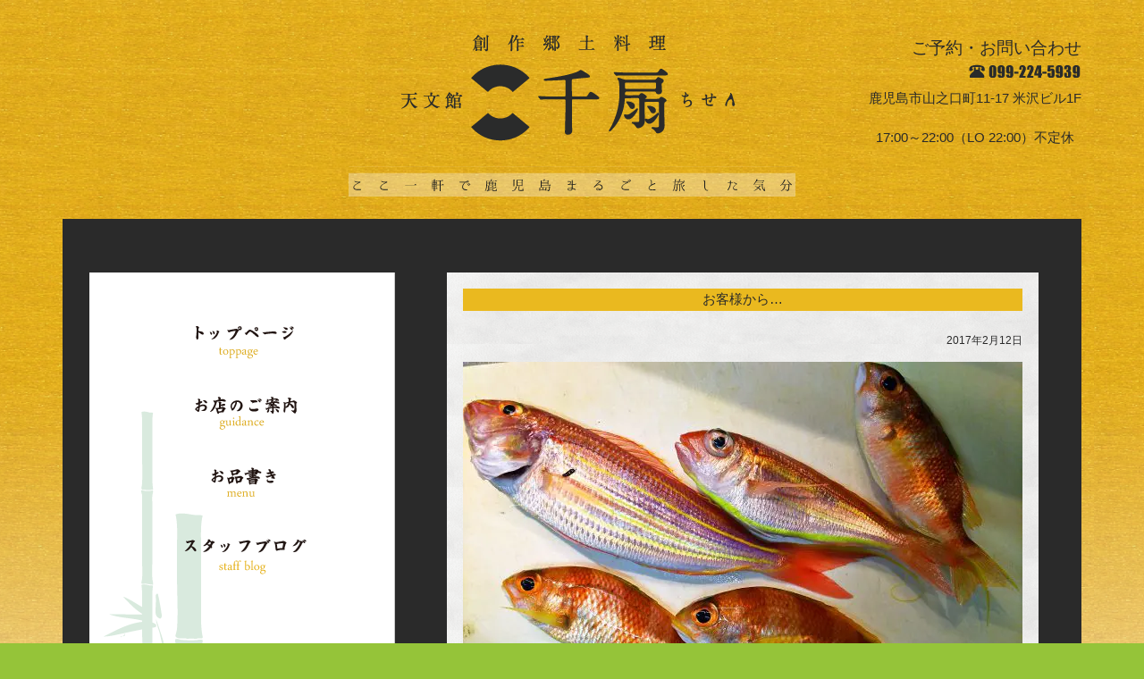

--- FILE ---
content_type: text/html; charset=UTF-8
request_url: https://www.chisenfood.com/2017/02/12/1204/
body_size: 32211
content:
<!DOCTYPE html>
<!--[if IE 7]>
<html class="ie ie7" lang="ja">
<![endif]-->
<!--[if IE 8]>
<html class="ie ie8" lang="ja">
<![endif]-->
<!--[if !(IE 7) | !(IE 8)  ]><!-->
<html lang="ja" style="margin-top: 0px !important;">
<!--<![endif]-->
<head>
<meta charset="UTF-8" />
<meta name="viewport" content="width=1180px" />
<meta name="Keywords" content="天文館 千扇,天文館千扇,千扇,ちせん,鹿児島,創作料理,郷土料理,七味小路" />
<link media="all" href="https://www.chisenfood.com/wp-content/cache/autoptimize/css/autoptimize_ad69d79265918c9b112e0d816f0b7fa4.css" rel="stylesheet"><title>お客様から… | 創作郷土料理 天文館 千扇</title>
<link rel="index" href="https://www.chisenfood.com" />


<script src="//ajax.googleapis.com/ajax/libs/jquery/1.10.2/jquery.min.js"></script>
<link rel="stylesheet" href="//ajax.googleapis.com/ajax/libs/jqueryui/1.10.2/themes/smoothness/jquery-ui.css" />
<link rel="stylesheet" href="https://use.fontawesome.com/releases/v5.6.3/css/all.css" />
<script src="//ajax.googleapis.com/ajax/libs/jqueryui/1.10.2/jquery-ui.min.js"></script>
<script src="https://www.chisenfood.com/wp-content/themes/wp_chisen/jQuery/ui/i18n/jquery.ui.datepicker-ja.js"></script>
<script src="https://www.chisenfood.com/wp-content/themes/wp_chisen/jquery.autoKana.js"></script>
<script>
<!--
  var page_id=$('#page_id').val();

  $(document).ready(function(){
    var fn=getUrlVars()['fn'];
    page_id=$('#page_id').val();

    if(page_id){
      $('#menu_'+page_id).removeClass('menu_wb');
      var src=$('#menu_'+page_id+' img').attr('src');
      src=src.replace(/_w.png/g,'_b.png');
      $('#menu_'+page_id+' img').attr('src',src);
    }

    $('#main_menu ul li a.menu_wb').hover(
      function(){
        var src=$('img', this).attr('src');
        src=src.replace(/_w.png/g,'_b.png');
        $('img', this).attr('src',src);
      },
      function(){
        var src=$('img', this).attr('src');
        src=src.replace(/_b.png/g,'_w.png');
        $('img', this).attr('src',src);
      }
    );

    if(page_id=='reservation'){
      //名前かな自動入力
      $.fn.autoKana('#contact_form_name', '#contact_form_kana');

      // Datepicker の初期化
      $('.datepicker').datepicker({
        dateFormat: 'yy/mm/dd',
        minDate: 2,
      });

      $('#your_email').change(function(){
        confirm_email();
      });

      $('#your_email2').change(function(){
        confirm_email();
      });
    }
  });

  $(window).load(function(){
    setWindowSize();
  });

  $(window).resize(function() {
    setWindowSize();
  });

  function setWindowSize(){
    var viewport=1180;
    var window_width=parseInt($(window).innerWidth());
    if(viewport>window_width){
      var zoom=parseInt(window_width/viewport*100);
      $('body').css('zoom',zoom+'%');
    }else{
      $('body').css('zoom','100%');
    }
  }

  function confirm_email(){
    var your_email=$('#your_email').val();
    var your_email2=$('#your_email2').val();

    if(your_email==your_email2){
      $('#confirm_email').html('');
      $('#confirm_email_ok').val('OK');
    }else if(your_email==''){
      $('#confirm_email').html('');
      $('#confirm_email_ok').val('');
    }else{
      $('#confirm_email').html('メールアドレスが一致しません。');
      $('#confirm_email_ok').val('');
    }
  }

  function getUrlVars() { 
    var vars = [], hash; 
    var hashes = window.location.href.slice(window.location.href.indexOf('?') + 1).split('&'); 
    for(var i = 0; i < hashes.length; i++) { 
      hash = hashes[i].split('='); 
      vars.push(hash[0]); 
      vars[hash[0]] = hash[1]; 
    } 
    return vars; 
  }
// -->
</script>
<meta name='robots' content='max-image-preview:large' />
<link rel='dns-prefetch' href='//ajax.googleapis.com' />
<link rel='dns-prefetch' href='//yubinbango.github.io' />
<link rel='dns-prefetch' href='//www.googletagmanager.com' />
<link rel="alternate" type="application/rss+xml" title="創作郷土料理 天文館 千扇 &raquo; お客様から… のコメントのフィード" href="https://www.chisenfood.com/2017/02/12/1204/feed/" />
<link rel="alternate" title="oEmbed (JSON)" type="application/json+oembed" href="https://www.chisenfood.com/wp-json/oembed/1.0/embed?url=https%3A%2F%2Fwww.chisenfood.com%2F2017%2F02%2F12%2F1204%2F" />
<link rel="alternate" title="oEmbed (XML)" type="text/xml+oembed" href="https://www.chisenfood.com/wp-json/oembed/1.0/embed?url=https%3A%2F%2Fwww.chisenfood.com%2F2017%2F02%2F12%2F1204%2F&#038;format=xml" />







<link rel='stylesheet' id='jquery-ui-theme-css' href='https://ajax.googleapis.com/ajax/libs/jqueryui/1.11.4/themes/smoothness/jquery-ui.min.css?ver=1.11.4' type='text/css' media='all' />



<script type="text/javascript" src="https://www.chisenfood.com/wp-includes/js/jquery/jquery.min.js?ver=3.7.1" id="jquery-core-js"></script>
<script type="text/javascript" src="https://www.chisenfood.com/wp-includes/js/jquery/jquery-migrate.min.js?ver=3.4.1" id="jquery-migrate-js"></script>

<!-- Site Kit によって追加された Google タグ（gtag.js）スニペット -->
<!-- Google アナリティクス スニペット (Site Kit が追加) -->
<script type="text/javascript" src="https://www.googletagmanager.com/gtag/js?id=GT-NSVFKHF" id="google_gtagjs-js" async></script>
<script type="text/javascript" id="google_gtagjs-js-after">
/* <![CDATA[ */
window.dataLayer = window.dataLayer || [];function gtag(){dataLayer.push(arguments);}
gtag("set","linker",{"domains":["www.chisenfood.com"]});
gtag("js", new Date());
gtag("set", "developer_id.dZTNiMT", true);
gtag("config", "GT-NSVFKHF");
//# sourceURL=google_gtagjs-js-after
/* ]]> */
</script>
<link rel="https://api.w.org/" href="https://www.chisenfood.com/wp-json/" /><link rel="alternate" title="JSON" type="application/json" href="https://www.chisenfood.com/wp-json/wp/v2/posts/1204" /><link rel="EditURI" type="application/rsd+xml" title="RSD" href="https://www.chisenfood.com/xmlrpc.php?rsd" />
<meta name="generator" content="WordPress 6.9" />
<link rel="canonical" href="https://www.chisenfood.com/2017/02/12/1204/" />
<link rel='shortlink' href='https://www.chisenfood.com/?p=1204' />
<meta name="generator" content="Site Kit by Google 1.170.0" />
<script>var google_map_api_key = "AIzaSyCXvhgSDSJQHb-8zm-g3xkn2MiqBh1UQd4";</script><noscript><style>.lazyload[data-src]{display:none !important;}</style></noscript><link rel="icon" href="https://www.chisenfood.com/wp-content/uploads/2021/10/cropped-logo_siteicon-32x32.png" sizes="32x32" />
<link rel="icon" href="https://www.chisenfood.com/wp-content/uploads/2021/10/cropped-logo_siteicon-192x192.png" sizes="192x192" />
<link rel="apple-touch-icon" href="https://www.chisenfood.com/wp-content/uploads/2021/10/cropped-logo_siteicon-180x180.png" />
<meta name="msapplication-TileImage" content="https://www.chisenfood.com/wp-content/uploads/2021/10/cropped-logo_siteicon-270x270.png" />
		
		</head>
<body>
<div id="field">

<header id="head">
  <h1>
    <a href="https://www.chisenfood.com"><img src="[data-uri]" title="創作郷土料理 天文館 千扇" alt="創作郷土料理 天文館 千扇" data-src="https://www.chisenfood.com/wp-content/themes/wp_chisen/img/head_logo.png" decoding="async" class="lazyload" data-eio-rwidth="500" data-eio-rheight="157" /><noscript><img src="https://www.chisenfood.com/wp-content/themes/wp_chisen/img/head_logo.png" title="創作郷土料理 天文館 千扇" alt="創作郷土料理 天文館 千扇" data-eio="l" /></noscript></a><br />
    <img src="[data-uri]" title="ここ一軒で鹿児島まるごと旅した気分" alt="ここ一軒で鹿児島まるごと旅した気分" data-src="https://www.chisenfood.com/wp-content/themes/wp_chisen/img/head_lead.png" decoding="async" class="lazyload" data-eio-rwidth="500" data-eio-rheight="27" /><noscript><img src="https://www.chisenfood.com/wp-content/themes/wp_chisen/img/head_lead.png" title="ここ一軒で鹿児島まるごと旅した気分" alt="ここ一軒で鹿児島まるごと旅した気分" data-eio="l" /></noscript>
  </h1>

  <div id="head_address">
    <p class="head_address_title">ご予約・お問い合わせ</p>
    <a href="tel:0992245939"><img src="[data-uri]" title="099-224-5939" alt="099-224-5939" data-src="https://www.chisenfood.com/wp-content/themes/wp_chisen/img/head_tel.png" decoding="async" class="lazyload" data-eio-rwidth="128" data-eio-rheight="25" /><noscript><img src="https://www.chisenfood.com/wp-content/themes/wp_chisen/img/head_tel.png" title="099-224-5939" alt="099-224-5939" data-eio="l" /></noscript></a><br />
    鹿児島市山之口町11-17 米沢ビル1F<br />
    <br />
    17:00～22:00（LO 22:00）不定休
  </div>
</header><!-- end:head-->


<div id="main_field">
  <div id="side_wrapper">
    <nav id="main_menu">
      <ul>
        <li><a id="menu_top" class="menu_wb" href="https://www.chisenfood.com"><img src="[data-uri]" title="トップページ" alt="トップページ"  data-src="https://www.chisenfood.com/wp-content/themes/wp_chisen/img/menu_top_w.png" decoding="async" class="lazyload" data-eio-rwidth="185" data-eio-rheight="57"><noscript><img src="https://www.chisenfood.com/wp-content/themes/wp_chisen/img/menu_top_w.png" title="トップページ" alt="トップページ"  data-eio="l"></noscript></a></li>
        <li><a id="menu_about" class="menu_wb" href="https://www.chisenfood.com/about"><img src="[data-uri]" title="お店のご案内" alt="お店のご案内"  data-src="https://www.chisenfood.com/wp-content/themes/wp_chisen/img/menu_about_w.png" decoding="async" class="lazyload" data-eio-rwidth="185" data-eio-rheight="57"><noscript><img src="https://www.chisenfood.com/wp-content/themes/wp_chisen/img/menu_about_w.png" title="お店のご案内" alt="お店のご案内"  data-eio="l"></noscript></a></li>
        <li><a id="menu_service" class="menu_wb" href="https://www.chisenfood.com/service"><img src="[data-uri]" title="お品書き" alt="お品書き"  data-src="https://www.chisenfood.com/wp-content/themes/wp_chisen/img/menu_service_w.png" decoding="async" class="lazyload" data-eio-rwidth="185" data-eio-rheight="57"><noscript><img src="https://www.chisenfood.com/wp-content/themes/wp_chisen/img/menu_service_w.png" title="お品書き" alt="お品書き"  data-eio="l"></noscript></a></li>
        <!--li><a id="menu_reservation" class="menu_wb" href="https://www.chisenfood.com/reservation"><img src="[data-uri]" title="ご予約" alt="ご予約"  data-src="https://www.chisenfood.com/wp-content/themes/wp_chisen/img/menu_reservation_w.png" decoding="async" class="lazyload" data-eio-rwidth="185" data-eio-rheight="57"><noscript><img src="https://www.chisenfood.com/wp-content/themes/wp_chisen/img/menu_reservation_w.png" title="ご予約" alt="ご予約"  data-eio="l"></noscript></a></li-->
        <!--li><a id="menu_shop" class="menu_wb" href="https://www.chisenfood.com/shop"><img src="[data-uri]" title="オンラインショップ" alt="オンラインショップ"  data-src="https://www.chisenfood.com/wp-content/themes/wp_chisen/img/menu_shop_w.png" decoding="async" class="lazyload" data-eio-rwidth="185" data-eio-rheight="57"><noscript><img src="https://www.chisenfood.com/wp-content/themes/wp_chisen/img/menu_shop_w.png" title="オンラインショップ" alt="オンラインショップ"  data-eio="l"></noscript></a></li-->
<!--
        <li><a href="">―　商品名商品名</a></li>
        <li><a href="">―　商品名</a></li>
        <li><a href="">―　商品名商品</a></li>
        <li><a href="">―　商品名</a></li>
        <li><a href="">―　商品名</a></li>
-->
        <li><a id="menu_blog" class="menu_wb" href="https://www.chisenfood.com/blog"><img src="[data-uri]" title="スタッフブログ" alt="スタッフブログ"  data-src="https://www.chisenfood.com/wp-content/themes/wp_chisen/img/menu_blog_w.png" decoding="async" class="lazyload" data-eio-rwidth="185" data-eio-rheight="57"><noscript><img src="https://www.chisenfood.com/wp-content/themes/wp_chisen/img/menu_blog_w.png" title="スタッフブログ" alt="スタッフブログ"  data-eio="l"></noscript></a></li>
      </ul>
    </nav><!-- end:main_menu-->

    <div class="side_column">
      <h2>催事のご案内</h2>
          </div><!-- end:side_column-->

    <div class="side_column">
      <h2>アクセスマップ</h2>
      <p align="right"><a href="https://www.chisenfood.com/about/#googlemap"><img src="[data-uri]" title="鹿児島市山之口町11-17米沢ビル1F(みとまラーメンとなり、上原薬局向かい、サンデイズイン斜め向かい )" alt="鹿児島市山之口町11-17米沢ビル1F(みとまラーメンとなり、サンデイズイン斜め向かい )" data-src="https://www.chisenfood.com/wp-content/themes/wp_chisen/img/access_map.png" decoding="async" class="lazyload" data-eio-rwidth="284" data-eio-rheight="185" /><noscript><img src="https://www.chisenfood.com/wp-content/themes/wp_chisen/img/access_map.png" title="鹿児島市山之口町11-17米沢ビル1F(みとまラーメンとなり、上原薬局向かい、サンデイズイン斜め向かい )" alt="鹿児島市山之口町11-17米沢ビル1F(みとまラーメンとなり、サンデイズイン斜め向かい )" data-eio="l" /></noscript></a></p>
    </div><!-- end:side_column-->
  </div><!-- end:side_wrapper-->


  <div id="main_wrapper">


	
	
    <article class="main_article">
      <h2>お客様から…</h2>
      <p class="post_date">2017年2月12日</p>

		      <div class="entry-content">
			<p><a href="https://www.chisenfood.com/wp-content/uploads/2017/02/foodpic7513394.jpg"><img fetchpriority="high" decoding="async" class="aligncenter size-large wp-image-1205 lazyload" title="foodpic7513394" src="[data-uri]" alt="foodpic7513394" width="626" height="352"   data-src="https://www.chisenfood.com/wp-content/uploads/2017/02/foodpic7513394-626x352.jpg" data-srcset="https://www.chisenfood.com/wp-content/uploads/2017/02/foodpic7513394-626x352.jpg 626w, https://www.chisenfood.com/wp-content/uploads/2017/02/foodpic7513394-300x169.jpg 300w, https://www.chisenfood.com/wp-content/uploads/2017/02/foodpic7513394-768x432.jpg 768w, https://www.chisenfood.com/wp-content/uploads/2017/02/foodpic7513394.jpg 1920w" data-sizes="auto" data-eio-rwidth="626" data-eio-rheight="352" /><noscript><img fetchpriority="high" decoding="async" class="aligncenter size-large wp-image-1205" title="foodpic7513394" src="https://www.chisenfood.com/wp-content/uploads/2017/02/foodpic7513394-626x352.jpg" alt="foodpic7513394" width="626" height="352" srcset="https://www.chisenfood.com/wp-content/uploads/2017/02/foodpic7513394-626x352.jpg 626w, https://www.chisenfood.com/wp-content/uploads/2017/02/foodpic7513394-300x169.jpg 300w, https://www.chisenfood.com/wp-content/uploads/2017/02/foodpic7513394-768x432.jpg 768w, https://www.chisenfood.com/wp-content/uploads/2017/02/foodpic7513394.jpg 1920w" sizes="(max-width: 626px) 100vw, 626px" data-eio="l" /></noscript></a></p>
<p>関西の常連のSちゃんから釣れたてのイトヨリダイを先日、いただきました！</p>
<p>ピンクと黄色がとっても綺麗です♩</p>
<p>煮付けにしても、揚げ物にしても美味しいです。</p>
<p>新鮮なお魚をありがとうございました。</p>
<p>&nbsp;</p>
<p style="text-align: center;"><strong>☆ ☆★★★　Facebookで最新の情報をお届けしております　☆★★★</strong></p>
<p style="text-align: center;"><strong>　 「天文館千扇」で検索お願いします！！ 　</strong></p>
<p>&nbsp;</p>
			      </div><!-- .entry-content -->
		          <br style="clear:both;" />

		      <footer class="entry-meta">
        <p><a href="https://www.chisenfood.com/category/blog/" rel="category tag">ブログ</a> | <a href="https://www.chisenfood.com/category/tenmonkan/" rel="category tag">天文館店</a></p>
              </footer><!-- .entry-meta -->
		
    </article><!-- end:main_article-->



			
			

	
	
    <article class="main_article">
      <div id="comments" class="comments-area">
		<div id="respond" class="comment-respond">
		<h3 id="reply-title" class="comment-reply-title">コメントを残す <small><a rel="nofollow" id="cancel-comment-reply-link" href="/2017/02/12/1204/#respond" style="display:none;">コメントをキャンセル</a></small></h3><form action="https://www.chisenfood.com/wp-comments-post.php" method="post" id="commentform" class="comment-form"><p class="comment-notes"><span id="email-notes">メールアドレスが公開されることはありません。</span> <span class="required-field-message"><span class="required">※</span> が付いている欄は必須項目です</span></p><p class="comment-form-comment"><label for="comment">コメント <span class="required">※</span></label> <textarea id="comment" name="comment" cols="45" rows="8" maxlength="65525" required="required"></textarea></p><p class="comment-form-author"><label for="author">名前 <span class="required">※</span></label> <input id="author" name="author" type="text" value="" size="30" maxlength="245" autocomplete="name" required="required" /></p>
<p class="comment-form-email"><label for="email">メール <span class="required">※</span></label> <input id="email" name="email" type="text" value="" size="30" maxlength="100" aria-describedby="email-notes" autocomplete="email" required="required" /></p>
<p class="comment-form-url"><label for="url">サイト</label> <input id="url" name="url" type="text" value="" size="30" maxlength="200" autocomplete="url" /></p>
<p class="comment-form-cookies-consent"><input id="wp-comment-cookies-consent" name="wp-comment-cookies-consent" type="checkbox" value="yes" /> <label for="wp-comment-cookies-consent">次回のコメントで使用するためブラウザーに自分の名前、メールアドレス、サイトを保存する。</label></p>
<div class="g-recaptcha-wrap" style="padding:10px 0 10px 0"><div  class="g-recaptcha" data-sitekey="6LdRNGYbAAAAAKRwvZJIhGne0Ll3ZBqjlfeDcQR5"></div></div><p class="form-submit"><input name="submit" type="submit" id="submit" class="submit" value="コメントを送信" /> <input type='hidden' name='comment_post_ID' value='1204' id='comment_post_ID' />
<input type='hidden' name='comment_parent' id='comment_parent' value='0' />
</p><p style="display: none;"><input type="hidden" id="akismet_comment_nonce" name="akismet_comment_nonce" value="ada3fac034" /></p><p style="display: none !important;" class="akismet-fields-container" data-prefix="ak_"><label>&#916;<textarea name="ak_hp_textarea" cols="45" rows="8" maxlength="100"></textarea></label><input type="hidden" id="ak_js_1" name="ak_js" value="56"/><script>document.getElementById( "ak_js_1" ).setAttribute( "value", ( new Date() ).getTime() );</script></p></form>	</div><!-- #respond -->
	      </div><!-- #comments .comments-area -->
    </article><!-- end:main_article-->
	






	
	
      <nav class="nav-single">
        <p class="nav-next"><a href="https://www.chisenfood.com/2017/03/29/1245/" rel="next">初日です(*^^*) ≫</a></p>
        <p class="nav-previous"><a href="https://www.chisenfood.com/2017/02/10/1201/" rel="prev">≪ 揚げたての飛び魚いかがですか？</a></p>
      </nav><!-- .nav-single -->

	





  </div><!-- end:main_wrapper-->
</div><!-- end:main_field-->


<div id="foot_address">
  <p id="foot_address_logo"><img src="[data-uri]" title="創作郷土料理 天文館 千扇" alt="創作郷土料理 天文館 千扇" data-src="https://www.chisenfood.com/wp-content/themes/wp_chisen/img/foot_logo.png" decoding="async" class="lazyload" data-eio-rwidth="201" data-eio-rheight="68" /><noscript><img src="https://www.chisenfood.com/wp-content/themes/wp_chisen/img/foot_logo.png" title="創作郷土料理 天文館 千扇" alt="創作郷土料理 天文館 千扇" data-eio="l" /></noscript></p>
  <p id="foot_address_str">
  〒892-0844　鹿児島市山之口町11-17 米沢ビル1F<br />
  <i class="fas fa-walking"></i> 文化通りをまっすぐ進み雀寿司の角を曲がったら花屋の隣り。<br />
  　上原薬局向い、サンデイズイン斜向い<br />
  TEL 099-224-5939 営業時間 17:00～22:00（LO 22:00）不定休</p>
</div><!-- end:foot_address-->

</div><!-- end:field-->

<footer id="foot">
  <address>
    Copyright (C) 2014 天文館 千扇 All Rights Reserved. 
  </address>
</footer><!-- end:foot-->

<script type="speculationrules">
{"prefetch":[{"source":"document","where":{"and":[{"href_matches":"/*"},{"not":{"href_matches":["/wp-*.php","/wp-admin/*","/wp-content/uploads/*","/wp-content/*","/wp-content/plugins/*","/wp-content/themes/wp_chisen/*","/*\\?(.+)"]}},{"not":{"selector_matches":"a[rel~=\"nofollow\"]"}},{"not":{"selector_matches":".no-prefetch, .no-prefetch a"}}]},"eagerness":"conservative"}]}
</script>
<script type="text/javascript" id="eio-lazy-load-js-before">
/* <![CDATA[ */
var eio_lazy_vars = {"exactdn_domain":"","skip_autoscale":0,"bg_min_dpr":1.1,"threshold":0,"use_dpr":1};
//# sourceURL=eio-lazy-load-js-before
/* ]]> */
</script>
<script type="text/javascript" src="https://www.chisenfood.com/wp-content/plugins/ewww-image-optimizer/includes/lazysizes.min.js?ver=831" id="eio-lazy-load-js" async="async" data-wp-strategy="async"></script>
<script type="text/javascript" src="https://www.chisenfood.com/wp-includes/js/dist/hooks.min.js?ver=dd5603f07f9220ed27f1" id="wp-hooks-js"></script>
<script type="text/javascript" src="https://www.chisenfood.com/wp-includes/js/dist/i18n.min.js?ver=c26c3dc7bed366793375" id="wp-i18n-js"></script>
<script type="text/javascript" id="wp-i18n-js-after">
/* <![CDATA[ */
wp.i18n.setLocaleData( { 'text direction\u0004ltr': [ 'ltr' ] } );
//# sourceURL=wp-i18n-js-after
/* ]]> */
</script>
<script type="text/javascript" src="https://www.chisenfood.com/wp-content/plugins/contact-form-7/includes/swv/js/index.js?ver=6.1.4" id="swv-js"></script>
<script type="text/javascript" id="contact-form-7-js-translations">
/* <![CDATA[ */
( function( domain, translations ) {
	var localeData = translations.locale_data[ domain ] || translations.locale_data.messages;
	localeData[""].domain = domain;
	wp.i18n.setLocaleData( localeData, domain );
} )( "contact-form-7", {"translation-revision-date":"2025-11-30 08:12:23+0000","generator":"GlotPress\/4.0.3","domain":"messages","locale_data":{"messages":{"":{"domain":"messages","plural-forms":"nplurals=1; plural=0;","lang":"ja_JP"},"This contact form is placed in the wrong place.":["\u3053\u306e\u30b3\u30f3\u30bf\u30af\u30c8\u30d5\u30a9\u30fc\u30e0\u306f\u9593\u9055\u3063\u305f\u4f4d\u7f6e\u306b\u7f6e\u304b\u308c\u3066\u3044\u307e\u3059\u3002"],"Error:":["\u30a8\u30e9\u30fc:"]}},"comment":{"reference":"includes\/js\/index.js"}} );
//# sourceURL=contact-form-7-js-translations
/* ]]> */
</script>
<script type="text/javascript" id="contact-form-7-js-before">
/* <![CDATA[ */
var wpcf7 = {
    "api": {
        "root": "https:\/\/www.chisenfood.com\/wp-json\/",
        "namespace": "contact-form-7\/v1"
    }
};
//# sourceURL=contact-form-7-js-before
/* ]]> */
</script>
<script type="text/javascript" src="https://www.chisenfood.com/wp-content/plugins/contact-form-7/includes/js/index.js?ver=6.1.4" id="contact-form-7-js"></script>
<script type="text/javascript" src="https://www.chisenfood.com/wp-includes/js/jquery/ui/core.min.js?ver=1.13.3" id="jquery-ui-core-js"></script>
<script type="text/javascript" src="https://www.chisenfood.com/wp-includes/js/jquery/ui/datepicker.min.js?ver=1.13.3" id="jquery-ui-datepicker-js"></script>
<script type="text/javascript" id="jquery-ui-datepicker-js-after">
/* <![CDATA[ */
jQuery(function(jQuery){jQuery.datepicker.setDefaults({"closeText":"\u9589\u3058\u308b","currentText":"\u4eca\u65e5","monthNames":["1\u6708","2\u6708","3\u6708","4\u6708","5\u6708","6\u6708","7\u6708","8\u6708","9\u6708","10\u6708","11\u6708","12\u6708"],"monthNamesShort":["1\u6708","2\u6708","3\u6708","4\u6708","5\u6708","6\u6708","7\u6708","8\u6708","9\u6708","10\u6708","11\u6708","12\u6708"],"nextText":"\u6b21","prevText":"\u524d","dayNames":["\u65e5\u66dc\u65e5","\u6708\u66dc\u65e5","\u706b\u66dc\u65e5","\u6c34\u66dc\u65e5","\u6728\u66dc\u65e5","\u91d1\u66dc\u65e5","\u571f\u66dc\u65e5"],"dayNamesShort":["\u65e5","\u6708","\u706b","\u6c34","\u6728","\u91d1","\u571f"],"dayNamesMin":["\u65e5","\u6708","\u706b","\u6c34","\u6728","\u91d1","\u571f"],"dateFormat":"yy\u5e74mm\u6708d\u65e5","firstDay":1,"isRTL":false});});
//# sourceURL=jquery-ui-datepicker-js-after
/* ]]> */
</script>
<script type="text/javascript" src="https://ajax.googleapis.com/ajax/libs/jqueryui/1.11.4/i18n/datepicker-ja.min.js?ver=1.11.4" id="jquery-ui-ja-js"></script>
<script type="text/javascript" src="https://www.chisenfood.com/wp-content/plugins/contact-form-7-datepicker/js/jquery-ui-timepicker/jquery-ui-timepicker-addon.min.js?ver=6.9" id="jquery-ui-timepicker-js"></script>
<script type="text/javascript" src="https://www.chisenfood.com/wp-content/plugins/contact-form-7-datepicker/js/jquery-ui-timepicker/i18n/jquery-ui-timepicker-ja.js?ver=6.9" id="jquery-ui-timepicker-ja-js"></script>
<script type="text/javascript" src="https://www.chisenfood.com/wp-includes/js/jquery/ui/mouse.min.js?ver=1.13.3" id="jquery-ui-mouse-js"></script>
<script type="text/javascript" src="https://www.chisenfood.com/wp-includes/js/jquery/ui/slider.min.js?ver=1.13.3" id="jquery-ui-slider-js"></script>
<script type="text/javascript" src="https://www.chisenfood.com/wp-includes/js/jquery/ui/controlgroup.min.js?ver=1.13.3" id="jquery-ui-controlgroup-js"></script>
<script type="text/javascript" src="https://www.chisenfood.com/wp-includes/js/jquery/ui/checkboxradio.min.js?ver=1.13.3" id="jquery-ui-checkboxradio-js"></script>
<script type="text/javascript" src="https://www.chisenfood.com/wp-includes/js/jquery/ui/button.min.js?ver=1.13.3" id="jquery-ui-button-js"></script>
<script type="text/javascript" src="https://www.chisenfood.com/wp-content/plugins/contact-form-7-datepicker/js/jquery-ui-sliderAccess.js?ver=6.9" id="jquery-ui-slider-access-js"></script>
<script type="text/javascript" src="https://www.chisenfood.com/wp-includes/js/jquery/jquery.form.min.js?ver=4.3.0" id="jquery-form-js"></script>
<script type="text/javascript" src="https://www.chisenfood.com/wp-content/plugins/contact-form-7-add-confirm/includes/js/scripts.js?ver=5.1" id="contact-form-7-confirm-js"></script>
<script type="text/javascript" src="https://www.chisenfood.com/wp-content/plugins/officek_cf7_scripts/js/cf7_script.js?ver=6.9" id="cf7_script-js"></script>
<script type="text/javascript" src="https://www.chisenfood.com/wp-content/plugins/officek_cf7_scripts/js/jquery.autoKana.js?ver=6.9" id="autoKana_script-js"></script>
<script type="text/javascript" src="https://yubinbango.github.io/yubinbango/yubinbango.js?ver=6.9" id="yubinbango-js"></script>
<script type="text/javascript" data-cfasync="false" src="https://www.google.com/recaptcha/api.js?hl=ja&amp;ver=6.9" id="google-recaptcha-v2-js"></script>
<script defer type="text/javascript" src="https://www.chisenfood.com/wp-content/plugins/akismet/_inc/akismet-frontend.js?ver=1763003172" id="akismet-frontend-js"></script>
<script id="wp-emoji-settings" type="application/json">
{"baseUrl":"https://s.w.org/images/core/emoji/17.0.2/72x72/","ext":".png","svgUrl":"https://s.w.org/images/core/emoji/17.0.2/svg/","svgExt":".svg","source":{"concatemoji":"https://www.chisenfood.com/wp-includes/js/wp-emoji-release.min.js?ver=6.9"}}
</script>
<script type="module">
/* <![CDATA[ */
/*! This file is auto-generated */
const a=JSON.parse(document.getElementById("wp-emoji-settings").textContent),o=(window._wpemojiSettings=a,"wpEmojiSettingsSupports"),s=["flag","emoji"];function i(e){try{var t={supportTests:e,timestamp:(new Date).valueOf()};sessionStorage.setItem(o,JSON.stringify(t))}catch(e){}}function c(e,t,n){e.clearRect(0,0,e.canvas.width,e.canvas.height),e.fillText(t,0,0);t=new Uint32Array(e.getImageData(0,0,e.canvas.width,e.canvas.height).data);e.clearRect(0,0,e.canvas.width,e.canvas.height),e.fillText(n,0,0);const a=new Uint32Array(e.getImageData(0,0,e.canvas.width,e.canvas.height).data);return t.every((e,t)=>e===a[t])}function p(e,t){e.clearRect(0,0,e.canvas.width,e.canvas.height),e.fillText(t,0,0);var n=e.getImageData(16,16,1,1);for(let e=0;e<n.data.length;e++)if(0!==n.data[e])return!1;return!0}function u(e,t,n,a){switch(t){case"flag":return n(e,"\ud83c\udff3\ufe0f\u200d\u26a7\ufe0f","\ud83c\udff3\ufe0f\u200b\u26a7\ufe0f")?!1:!n(e,"\ud83c\udde8\ud83c\uddf6","\ud83c\udde8\u200b\ud83c\uddf6")&&!n(e,"\ud83c\udff4\udb40\udc67\udb40\udc62\udb40\udc65\udb40\udc6e\udb40\udc67\udb40\udc7f","\ud83c\udff4\u200b\udb40\udc67\u200b\udb40\udc62\u200b\udb40\udc65\u200b\udb40\udc6e\u200b\udb40\udc67\u200b\udb40\udc7f");case"emoji":return!a(e,"\ud83e\u1fac8")}return!1}function f(e,t,n,a){let r;const o=(r="undefined"!=typeof WorkerGlobalScope&&self instanceof WorkerGlobalScope?new OffscreenCanvas(300,150):document.createElement("canvas")).getContext("2d",{willReadFrequently:!0}),s=(o.textBaseline="top",o.font="600 32px Arial",{});return e.forEach(e=>{s[e]=t(o,e,n,a)}),s}function r(e){var t=document.createElement("script");t.src=e,t.defer=!0,document.head.appendChild(t)}a.supports={everything:!0,everythingExceptFlag:!0},new Promise(t=>{let n=function(){try{var e=JSON.parse(sessionStorage.getItem(o));if("object"==typeof e&&"number"==typeof e.timestamp&&(new Date).valueOf()<e.timestamp+604800&&"object"==typeof e.supportTests)return e.supportTests}catch(e){}return null}();if(!n){if("undefined"!=typeof Worker&&"undefined"!=typeof OffscreenCanvas&&"undefined"!=typeof URL&&URL.createObjectURL&&"undefined"!=typeof Blob)try{var e="postMessage("+f.toString()+"("+[JSON.stringify(s),u.toString(),c.toString(),p.toString()].join(",")+"));",a=new Blob([e],{type:"text/javascript"});const r=new Worker(URL.createObjectURL(a),{name:"wpTestEmojiSupports"});return void(r.onmessage=e=>{i(n=e.data),r.terminate(),t(n)})}catch(e){}i(n=f(s,u,c,p))}t(n)}).then(e=>{for(const n in e)a.supports[n]=e[n],a.supports.everything=a.supports.everything&&a.supports[n],"flag"!==n&&(a.supports.everythingExceptFlag=a.supports.everythingExceptFlag&&a.supports[n]);var t;a.supports.everythingExceptFlag=a.supports.everythingExceptFlag&&!a.supports.flag,a.supports.everything||((t=a.source||{}).concatemoji?r(t.concatemoji):t.wpemoji&&t.twemoji&&(r(t.twemoji),r(t.wpemoji)))});
//# sourceURL=https://www.chisenfood.com/wp-includes/js/wp-emoji-loader.min.js
/* ]]> */
</script>
</body>
</html>

--- FILE ---
content_type: text/html; charset=utf-8
request_url: https://www.google.com/recaptcha/api2/anchor?ar=1&k=6LdRNGYbAAAAAKRwvZJIhGne0Ll3ZBqjlfeDcQR5&co=aHR0cHM6Ly93d3cuY2hpc2VuZm9vZC5jb206NDQz&hl=ja&v=PoyoqOPhxBO7pBk68S4YbpHZ&size=normal&anchor-ms=20000&execute-ms=30000&cb=a1c9e4t1uzwa
body_size: 49251
content:
<!DOCTYPE HTML><html dir="ltr" lang="ja"><head><meta http-equiv="Content-Type" content="text/html; charset=UTF-8">
<meta http-equiv="X-UA-Compatible" content="IE=edge">
<title>reCAPTCHA</title>
<style type="text/css">
/* cyrillic-ext */
@font-face {
  font-family: 'Roboto';
  font-style: normal;
  font-weight: 400;
  font-stretch: 100%;
  src: url(//fonts.gstatic.com/s/roboto/v48/KFO7CnqEu92Fr1ME7kSn66aGLdTylUAMa3GUBHMdazTgWw.woff2) format('woff2');
  unicode-range: U+0460-052F, U+1C80-1C8A, U+20B4, U+2DE0-2DFF, U+A640-A69F, U+FE2E-FE2F;
}
/* cyrillic */
@font-face {
  font-family: 'Roboto';
  font-style: normal;
  font-weight: 400;
  font-stretch: 100%;
  src: url(//fonts.gstatic.com/s/roboto/v48/KFO7CnqEu92Fr1ME7kSn66aGLdTylUAMa3iUBHMdazTgWw.woff2) format('woff2');
  unicode-range: U+0301, U+0400-045F, U+0490-0491, U+04B0-04B1, U+2116;
}
/* greek-ext */
@font-face {
  font-family: 'Roboto';
  font-style: normal;
  font-weight: 400;
  font-stretch: 100%;
  src: url(//fonts.gstatic.com/s/roboto/v48/KFO7CnqEu92Fr1ME7kSn66aGLdTylUAMa3CUBHMdazTgWw.woff2) format('woff2');
  unicode-range: U+1F00-1FFF;
}
/* greek */
@font-face {
  font-family: 'Roboto';
  font-style: normal;
  font-weight: 400;
  font-stretch: 100%;
  src: url(//fonts.gstatic.com/s/roboto/v48/KFO7CnqEu92Fr1ME7kSn66aGLdTylUAMa3-UBHMdazTgWw.woff2) format('woff2');
  unicode-range: U+0370-0377, U+037A-037F, U+0384-038A, U+038C, U+038E-03A1, U+03A3-03FF;
}
/* math */
@font-face {
  font-family: 'Roboto';
  font-style: normal;
  font-weight: 400;
  font-stretch: 100%;
  src: url(//fonts.gstatic.com/s/roboto/v48/KFO7CnqEu92Fr1ME7kSn66aGLdTylUAMawCUBHMdazTgWw.woff2) format('woff2');
  unicode-range: U+0302-0303, U+0305, U+0307-0308, U+0310, U+0312, U+0315, U+031A, U+0326-0327, U+032C, U+032F-0330, U+0332-0333, U+0338, U+033A, U+0346, U+034D, U+0391-03A1, U+03A3-03A9, U+03B1-03C9, U+03D1, U+03D5-03D6, U+03F0-03F1, U+03F4-03F5, U+2016-2017, U+2034-2038, U+203C, U+2040, U+2043, U+2047, U+2050, U+2057, U+205F, U+2070-2071, U+2074-208E, U+2090-209C, U+20D0-20DC, U+20E1, U+20E5-20EF, U+2100-2112, U+2114-2115, U+2117-2121, U+2123-214F, U+2190, U+2192, U+2194-21AE, U+21B0-21E5, U+21F1-21F2, U+21F4-2211, U+2213-2214, U+2216-22FF, U+2308-230B, U+2310, U+2319, U+231C-2321, U+2336-237A, U+237C, U+2395, U+239B-23B7, U+23D0, U+23DC-23E1, U+2474-2475, U+25AF, U+25B3, U+25B7, U+25BD, U+25C1, U+25CA, U+25CC, U+25FB, U+266D-266F, U+27C0-27FF, U+2900-2AFF, U+2B0E-2B11, U+2B30-2B4C, U+2BFE, U+3030, U+FF5B, U+FF5D, U+1D400-1D7FF, U+1EE00-1EEFF;
}
/* symbols */
@font-face {
  font-family: 'Roboto';
  font-style: normal;
  font-weight: 400;
  font-stretch: 100%;
  src: url(//fonts.gstatic.com/s/roboto/v48/KFO7CnqEu92Fr1ME7kSn66aGLdTylUAMaxKUBHMdazTgWw.woff2) format('woff2');
  unicode-range: U+0001-000C, U+000E-001F, U+007F-009F, U+20DD-20E0, U+20E2-20E4, U+2150-218F, U+2190, U+2192, U+2194-2199, U+21AF, U+21E6-21F0, U+21F3, U+2218-2219, U+2299, U+22C4-22C6, U+2300-243F, U+2440-244A, U+2460-24FF, U+25A0-27BF, U+2800-28FF, U+2921-2922, U+2981, U+29BF, U+29EB, U+2B00-2BFF, U+4DC0-4DFF, U+FFF9-FFFB, U+10140-1018E, U+10190-1019C, U+101A0, U+101D0-101FD, U+102E0-102FB, U+10E60-10E7E, U+1D2C0-1D2D3, U+1D2E0-1D37F, U+1F000-1F0FF, U+1F100-1F1AD, U+1F1E6-1F1FF, U+1F30D-1F30F, U+1F315, U+1F31C, U+1F31E, U+1F320-1F32C, U+1F336, U+1F378, U+1F37D, U+1F382, U+1F393-1F39F, U+1F3A7-1F3A8, U+1F3AC-1F3AF, U+1F3C2, U+1F3C4-1F3C6, U+1F3CA-1F3CE, U+1F3D4-1F3E0, U+1F3ED, U+1F3F1-1F3F3, U+1F3F5-1F3F7, U+1F408, U+1F415, U+1F41F, U+1F426, U+1F43F, U+1F441-1F442, U+1F444, U+1F446-1F449, U+1F44C-1F44E, U+1F453, U+1F46A, U+1F47D, U+1F4A3, U+1F4B0, U+1F4B3, U+1F4B9, U+1F4BB, U+1F4BF, U+1F4C8-1F4CB, U+1F4D6, U+1F4DA, U+1F4DF, U+1F4E3-1F4E6, U+1F4EA-1F4ED, U+1F4F7, U+1F4F9-1F4FB, U+1F4FD-1F4FE, U+1F503, U+1F507-1F50B, U+1F50D, U+1F512-1F513, U+1F53E-1F54A, U+1F54F-1F5FA, U+1F610, U+1F650-1F67F, U+1F687, U+1F68D, U+1F691, U+1F694, U+1F698, U+1F6AD, U+1F6B2, U+1F6B9-1F6BA, U+1F6BC, U+1F6C6-1F6CF, U+1F6D3-1F6D7, U+1F6E0-1F6EA, U+1F6F0-1F6F3, U+1F6F7-1F6FC, U+1F700-1F7FF, U+1F800-1F80B, U+1F810-1F847, U+1F850-1F859, U+1F860-1F887, U+1F890-1F8AD, U+1F8B0-1F8BB, U+1F8C0-1F8C1, U+1F900-1F90B, U+1F93B, U+1F946, U+1F984, U+1F996, U+1F9E9, U+1FA00-1FA6F, U+1FA70-1FA7C, U+1FA80-1FA89, U+1FA8F-1FAC6, U+1FACE-1FADC, U+1FADF-1FAE9, U+1FAF0-1FAF8, U+1FB00-1FBFF;
}
/* vietnamese */
@font-face {
  font-family: 'Roboto';
  font-style: normal;
  font-weight: 400;
  font-stretch: 100%;
  src: url(//fonts.gstatic.com/s/roboto/v48/KFO7CnqEu92Fr1ME7kSn66aGLdTylUAMa3OUBHMdazTgWw.woff2) format('woff2');
  unicode-range: U+0102-0103, U+0110-0111, U+0128-0129, U+0168-0169, U+01A0-01A1, U+01AF-01B0, U+0300-0301, U+0303-0304, U+0308-0309, U+0323, U+0329, U+1EA0-1EF9, U+20AB;
}
/* latin-ext */
@font-face {
  font-family: 'Roboto';
  font-style: normal;
  font-weight: 400;
  font-stretch: 100%;
  src: url(//fonts.gstatic.com/s/roboto/v48/KFO7CnqEu92Fr1ME7kSn66aGLdTylUAMa3KUBHMdazTgWw.woff2) format('woff2');
  unicode-range: U+0100-02BA, U+02BD-02C5, U+02C7-02CC, U+02CE-02D7, U+02DD-02FF, U+0304, U+0308, U+0329, U+1D00-1DBF, U+1E00-1E9F, U+1EF2-1EFF, U+2020, U+20A0-20AB, U+20AD-20C0, U+2113, U+2C60-2C7F, U+A720-A7FF;
}
/* latin */
@font-face {
  font-family: 'Roboto';
  font-style: normal;
  font-weight: 400;
  font-stretch: 100%;
  src: url(//fonts.gstatic.com/s/roboto/v48/KFO7CnqEu92Fr1ME7kSn66aGLdTylUAMa3yUBHMdazQ.woff2) format('woff2');
  unicode-range: U+0000-00FF, U+0131, U+0152-0153, U+02BB-02BC, U+02C6, U+02DA, U+02DC, U+0304, U+0308, U+0329, U+2000-206F, U+20AC, U+2122, U+2191, U+2193, U+2212, U+2215, U+FEFF, U+FFFD;
}
/* cyrillic-ext */
@font-face {
  font-family: 'Roboto';
  font-style: normal;
  font-weight: 500;
  font-stretch: 100%;
  src: url(//fonts.gstatic.com/s/roboto/v48/KFO7CnqEu92Fr1ME7kSn66aGLdTylUAMa3GUBHMdazTgWw.woff2) format('woff2');
  unicode-range: U+0460-052F, U+1C80-1C8A, U+20B4, U+2DE0-2DFF, U+A640-A69F, U+FE2E-FE2F;
}
/* cyrillic */
@font-face {
  font-family: 'Roboto';
  font-style: normal;
  font-weight: 500;
  font-stretch: 100%;
  src: url(//fonts.gstatic.com/s/roboto/v48/KFO7CnqEu92Fr1ME7kSn66aGLdTylUAMa3iUBHMdazTgWw.woff2) format('woff2');
  unicode-range: U+0301, U+0400-045F, U+0490-0491, U+04B0-04B1, U+2116;
}
/* greek-ext */
@font-face {
  font-family: 'Roboto';
  font-style: normal;
  font-weight: 500;
  font-stretch: 100%;
  src: url(//fonts.gstatic.com/s/roboto/v48/KFO7CnqEu92Fr1ME7kSn66aGLdTylUAMa3CUBHMdazTgWw.woff2) format('woff2');
  unicode-range: U+1F00-1FFF;
}
/* greek */
@font-face {
  font-family: 'Roboto';
  font-style: normal;
  font-weight: 500;
  font-stretch: 100%;
  src: url(//fonts.gstatic.com/s/roboto/v48/KFO7CnqEu92Fr1ME7kSn66aGLdTylUAMa3-UBHMdazTgWw.woff2) format('woff2');
  unicode-range: U+0370-0377, U+037A-037F, U+0384-038A, U+038C, U+038E-03A1, U+03A3-03FF;
}
/* math */
@font-face {
  font-family: 'Roboto';
  font-style: normal;
  font-weight: 500;
  font-stretch: 100%;
  src: url(//fonts.gstatic.com/s/roboto/v48/KFO7CnqEu92Fr1ME7kSn66aGLdTylUAMawCUBHMdazTgWw.woff2) format('woff2');
  unicode-range: U+0302-0303, U+0305, U+0307-0308, U+0310, U+0312, U+0315, U+031A, U+0326-0327, U+032C, U+032F-0330, U+0332-0333, U+0338, U+033A, U+0346, U+034D, U+0391-03A1, U+03A3-03A9, U+03B1-03C9, U+03D1, U+03D5-03D6, U+03F0-03F1, U+03F4-03F5, U+2016-2017, U+2034-2038, U+203C, U+2040, U+2043, U+2047, U+2050, U+2057, U+205F, U+2070-2071, U+2074-208E, U+2090-209C, U+20D0-20DC, U+20E1, U+20E5-20EF, U+2100-2112, U+2114-2115, U+2117-2121, U+2123-214F, U+2190, U+2192, U+2194-21AE, U+21B0-21E5, U+21F1-21F2, U+21F4-2211, U+2213-2214, U+2216-22FF, U+2308-230B, U+2310, U+2319, U+231C-2321, U+2336-237A, U+237C, U+2395, U+239B-23B7, U+23D0, U+23DC-23E1, U+2474-2475, U+25AF, U+25B3, U+25B7, U+25BD, U+25C1, U+25CA, U+25CC, U+25FB, U+266D-266F, U+27C0-27FF, U+2900-2AFF, U+2B0E-2B11, U+2B30-2B4C, U+2BFE, U+3030, U+FF5B, U+FF5D, U+1D400-1D7FF, U+1EE00-1EEFF;
}
/* symbols */
@font-face {
  font-family: 'Roboto';
  font-style: normal;
  font-weight: 500;
  font-stretch: 100%;
  src: url(//fonts.gstatic.com/s/roboto/v48/KFO7CnqEu92Fr1ME7kSn66aGLdTylUAMaxKUBHMdazTgWw.woff2) format('woff2');
  unicode-range: U+0001-000C, U+000E-001F, U+007F-009F, U+20DD-20E0, U+20E2-20E4, U+2150-218F, U+2190, U+2192, U+2194-2199, U+21AF, U+21E6-21F0, U+21F3, U+2218-2219, U+2299, U+22C4-22C6, U+2300-243F, U+2440-244A, U+2460-24FF, U+25A0-27BF, U+2800-28FF, U+2921-2922, U+2981, U+29BF, U+29EB, U+2B00-2BFF, U+4DC0-4DFF, U+FFF9-FFFB, U+10140-1018E, U+10190-1019C, U+101A0, U+101D0-101FD, U+102E0-102FB, U+10E60-10E7E, U+1D2C0-1D2D3, U+1D2E0-1D37F, U+1F000-1F0FF, U+1F100-1F1AD, U+1F1E6-1F1FF, U+1F30D-1F30F, U+1F315, U+1F31C, U+1F31E, U+1F320-1F32C, U+1F336, U+1F378, U+1F37D, U+1F382, U+1F393-1F39F, U+1F3A7-1F3A8, U+1F3AC-1F3AF, U+1F3C2, U+1F3C4-1F3C6, U+1F3CA-1F3CE, U+1F3D4-1F3E0, U+1F3ED, U+1F3F1-1F3F3, U+1F3F5-1F3F7, U+1F408, U+1F415, U+1F41F, U+1F426, U+1F43F, U+1F441-1F442, U+1F444, U+1F446-1F449, U+1F44C-1F44E, U+1F453, U+1F46A, U+1F47D, U+1F4A3, U+1F4B0, U+1F4B3, U+1F4B9, U+1F4BB, U+1F4BF, U+1F4C8-1F4CB, U+1F4D6, U+1F4DA, U+1F4DF, U+1F4E3-1F4E6, U+1F4EA-1F4ED, U+1F4F7, U+1F4F9-1F4FB, U+1F4FD-1F4FE, U+1F503, U+1F507-1F50B, U+1F50D, U+1F512-1F513, U+1F53E-1F54A, U+1F54F-1F5FA, U+1F610, U+1F650-1F67F, U+1F687, U+1F68D, U+1F691, U+1F694, U+1F698, U+1F6AD, U+1F6B2, U+1F6B9-1F6BA, U+1F6BC, U+1F6C6-1F6CF, U+1F6D3-1F6D7, U+1F6E0-1F6EA, U+1F6F0-1F6F3, U+1F6F7-1F6FC, U+1F700-1F7FF, U+1F800-1F80B, U+1F810-1F847, U+1F850-1F859, U+1F860-1F887, U+1F890-1F8AD, U+1F8B0-1F8BB, U+1F8C0-1F8C1, U+1F900-1F90B, U+1F93B, U+1F946, U+1F984, U+1F996, U+1F9E9, U+1FA00-1FA6F, U+1FA70-1FA7C, U+1FA80-1FA89, U+1FA8F-1FAC6, U+1FACE-1FADC, U+1FADF-1FAE9, U+1FAF0-1FAF8, U+1FB00-1FBFF;
}
/* vietnamese */
@font-face {
  font-family: 'Roboto';
  font-style: normal;
  font-weight: 500;
  font-stretch: 100%;
  src: url(//fonts.gstatic.com/s/roboto/v48/KFO7CnqEu92Fr1ME7kSn66aGLdTylUAMa3OUBHMdazTgWw.woff2) format('woff2');
  unicode-range: U+0102-0103, U+0110-0111, U+0128-0129, U+0168-0169, U+01A0-01A1, U+01AF-01B0, U+0300-0301, U+0303-0304, U+0308-0309, U+0323, U+0329, U+1EA0-1EF9, U+20AB;
}
/* latin-ext */
@font-face {
  font-family: 'Roboto';
  font-style: normal;
  font-weight: 500;
  font-stretch: 100%;
  src: url(//fonts.gstatic.com/s/roboto/v48/KFO7CnqEu92Fr1ME7kSn66aGLdTylUAMa3KUBHMdazTgWw.woff2) format('woff2');
  unicode-range: U+0100-02BA, U+02BD-02C5, U+02C7-02CC, U+02CE-02D7, U+02DD-02FF, U+0304, U+0308, U+0329, U+1D00-1DBF, U+1E00-1E9F, U+1EF2-1EFF, U+2020, U+20A0-20AB, U+20AD-20C0, U+2113, U+2C60-2C7F, U+A720-A7FF;
}
/* latin */
@font-face {
  font-family: 'Roboto';
  font-style: normal;
  font-weight: 500;
  font-stretch: 100%;
  src: url(//fonts.gstatic.com/s/roboto/v48/KFO7CnqEu92Fr1ME7kSn66aGLdTylUAMa3yUBHMdazQ.woff2) format('woff2');
  unicode-range: U+0000-00FF, U+0131, U+0152-0153, U+02BB-02BC, U+02C6, U+02DA, U+02DC, U+0304, U+0308, U+0329, U+2000-206F, U+20AC, U+2122, U+2191, U+2193, U+2212, U+2215, U+FEFF, U+FFFD;
}
/* cyrillic-ext */
@font-face {
  font-family: 'Roboto';
  font-style: normal;
  font-weight: 900;
  font-stretch: 100%;
  src: url(//fonts.gstatic.com/s/roboto/v48/KFO7CnqEu92Fr1ME7kSn66aGLdTylUAMa3GUBHMdazTgWw.woff2) format('woff2');
  unicode-range: U+0460-052F, U+1C80-1C8A, U+20B4, U+2DE0-2DFF, U+A640-A69F, U+FE2E-FE2F;
}
/* cyrillic */
@font-face {
  font-family: 'Roboto';
  font-style: normal;
  font-weight: 900;
  font-stretch: 100%;
  src: url(//fonts.gstatic.com/s/roboto/v48/KFO7CnqEu92Fr1ME7kSn66aGLdTylUAMa3iUBHMdazTgWw.woff2) format('woff2');
  unicode-range: U+0301, U+0400-045F, U+0490-0491, U+04B0-04B1, U+2116;
}
/* greek-ext */
@font-face {
  font-family: 'Roboto';
  font-style: normal;
  font-weight: 900;
  font-stretch: 100%;
  src: url(//fonts.gstatic.com/s/roboto/v48/KFO7CnqEu92Fr1ME7kSn66aGLdTylUAMa3CUBHMdazTgWw.woff2) format('woff2');
  unicode-range: U+1F00-1FFF;
}
/* greek */
@font-face {
  font-family: 'Roboto';
  font-style: normal;
  font-weight: 900;
  font-stretch: 100%;
  src: url(//fonts.gstatic.com/s/roboto/v48/KFO7CnqEu92Fr1ME7kSn66aGLdTylUAMa3-UBHMdazTgWw.woff2) format('woff2');
  unicode-range: U+0370-0377, U+037A-037F, U+0384-038A, U+038C, U+038E-03A1, U+03A3-03FF;
}
/* math */
@font-face {
  font-family: 'Roboto';
  font-style: normal;
  font-weight: 900;
  font-stretch: 100%;
  src: url(//fonts.gstatic.com/s/roboto/v48/KFO7CnqEu92Fr1ME7kSn66aGLdTylUAMawCUBHMdazTgWw.woff2) format('woff2');
  unicode-range: U+0302-0303, U+0305, U+0307-0308, U+0310, U+0312, U+0315, U+031A, U+0326-0327, U+032C, U+032F-0330, U+0332-0333, U+0338, U+033A, U+0346, U+034D, U+0391-03A1, U+03A3-03A9, U+03B1-03C9, U+03D1, U+03D5-03D6, U+03F0-03F1, U+03F4-03F5, U+2016-2017, U+2034-2038, U+203C, U+2040, U+2043, U+2047, U+2050, U+2057, U+205F, U+2070-2071, U+2074-208E, U+2090-209C, U+20D0-20DC, U+20E1, U+20E5-20EF, U+2100-2112, U+2114-2115, U+2117-2121, U+2123-214F, U+2190, U+2192, U+2194-21AE, U+21B0-21E5, U+21F1-21F2, U+21F4-2211, U+2213-2214, U+2216-22FF, U+2308-230B, U+2310, U+2319, U+231C-2321, U+2336-237A, U+237C, U+2395, U+239B-23B7, U+23D0, U+23DC-23E1, U+2474-2475, U+25AF, U+25B3, U+25B7, U+25BD, U+25C1, U+25CA, U+25CC, U+25FB, U+266D-266F, U+27C0-27FF, U+2900-2AFF, U+2B0E-2B11, U+2B30-2B4C, U+2BFE, U+3030, U+FF5B, U+FF5D, U+1D400-1D7FF, U+1EE00-1EEFF;
}
/* symbols */
@font-face {
  font-family: 'Roboto';
  font-style: normal;
  font-weight: 900;
  font-stretch: 100%;
  src: url(//fonts.gstatic.com/s/roboto/v48/KFO7CnqEu92Fr1ME7kSn66aGLdTylUAMaxKUBHMdazTgWw.woff2) format('woff2');
  unicode-range: U+0001-000C, U+000E-001F, U+007F-009F, U+20DD-20E0, U+20E2-20E4, U+2150-218F, U+2190, U+2192, U+2194-2199, U+21AF, U+21E6-21F0, U+21F3, U+2218-2219, U+2299, U+22C4-22C6, U+2300-243F, U+2440-244A, U+2460-24FF, U+25A0-27BF, U+2800-28FF, U+2921-2922, U+2981, U+29BF, U+29EB, U+2B00-2BFF, U+4DC0-4DFF, U+FFF9-FFFB, U+10140-1018E, U+10190-1019C, U+101A0, U+101D0-101FD, U+102E0-102FB, U+10E60-10E7E, U+1D2C0-1D2D3, U+1D2E0-1D37F, U+1F000-1F0FF, U+1F100-1F1AD, U+1F1E6-1F1FF, U+1F30D-1F30F, U+1F315, U+1F31C, U+1F31E, U+1F320-1F32C, U+1F336, U+1F378, U+1F37D, U+1F382, U+1F393-1F39F, U+1F3A7-1F3A8, U+1F3AC-1F3AF, U+1F3C2, U+1F3C4-1F3C6, U+1F3CA-1F3CE, U+1F3D4-1F3E0, U+1F3ED, U+1F3F1-1F3F3, U+1F3F5-1F3F7, U+1F408, U+1F415, U+1F41F, U+1F426, U+1F43F, U+1F441-1F442, U+1F444, U+1F446-1F449, U+1F44C-1F44E, U+1F453, U+1F46A, U+1F47D, U+1F4A3, U+1F4B0, U+1F4B3, U+1F4B9, U+1F4BB, U+1F4BF, U+1F4C8-1F4CB, U+1F4D6, U+1F4DA, U+1F4DF, U+1F4E3-1F4E6, U+1F4EA-1F4ED, U+1F4F7, U+1F4F9-1F4FB, U+1F4FD-1F4FE, U+1F503, U+1F507-1F50B, U+1F50D, U+1F512-1F513, U+1F53E-1F54A, U+1F54F-1F5FA, U+1F610, U+1F650-1F67F, U+1F687, U+1F68D, U+1F691, U+1F694, U+1F698, U+1F6AD, U+1F6B2, U+1F6B9-1F6BA, U+1F6BC, U+1F6C6-1F6CF, U+1F6D3-1F6D7, U+1F6E0-1F6EA, U+1F6F0-1F6F3, U+1F6F7-1F6FC, U+1F700-1F7FF, U+1F800-1F80B, U+1F810-1F847, U+1F850-1F859, U+1F860-1F887, U+1F890-1F8AD, U+1F8B0-1F8BB, U+1F8C0-1F8C1, U+1F900-1F90B, U+1F93B, U+1F946, U+1F984, U+1F996, U+1F9E9, U+1FA00-1FA6F, U+1FA70-1FA7C, U+1FA80-1FA89, U+1FA8F-1FAC6, U+1FACE-1FADC, U+1FADF-1FAE9, U+1FAF0-1FAF8, U+1FB00-1FBFF;
}
/* vietnamese */
@font-face {
  font-family: 'Roboto';
  font-style: normal;
  font-weight: 900;
  font-stretch: 100%;
  src: url(//fonts.gstatic.com/s/roboto/v48/KFO7CnqEu92Fr1ME7kSn66aGLdTylUAMa3OUBHMdazTgWw.woff2) format('woff2');
  unicode-range: U+0102-0103, U+0110-0111, U+0128-0129, U+0168-0169, U+01A0-01A1, U+01AF-01B0, U+0300-0301, U+0303-0304, U+0308-0309, U+0323, U+0329, U+1EA0-1EF9, U+20AB;
}
/* latin-ext */
@font-face {
  font-family: 'Roboto';
  font-style: normal;
  font-weight: 900;
  font-stretch: 100%;
  src: url(//fonts.gstatic.com/s/roboto/v48/KFO7CnqEu92Fr1ME7kSn66aGLdTylUAMa3KUBHMdazTgWw.woff2) format('woff2');
  unicode-range: U+0100-02BA, U+02BD-02C5, U+02C7-02CC, U+02CE-02D7, U+02DD-02FF, U+0304, U+0308, U+0329, U+1D00-1DBF, U+1E00-1E9F, U+1EF2-1EFF, U+2020, U+20A0-20AB, U+20AD-20C0, U+2113, U+2C60-2C7F, U+A720-A7FF;
}
/* latin */
@font-face {
  font-family: 'Roboto';
  font-style: normal;
  font-weight: 900;
  font-stretch: 100%;
  src: url(//fonts.gstatic.com/s/roboto/v48/KFO7CnqEu92Fr1ME7kSn66aGLdTylUAMa3yUBHMdazQ.woff2) format('woff2');
  unicode-range: U+0000-00FF, U+0131, U+0152-0153, U+02BB-02BC, U+02C6, U+02DA, U+02DC, U+0304, U+0308, U+0329, U+2000-206F, U+20AC, U+2122, U+2191, U+2193, U+2212, U+2215, U+FEFF, U+FFFD;
}

</style>
<link rel="stylesheet" type="text/css" href="https://www.gstatic.com/recaptcha/releases/PoyoqOPhxBO7pBk68S4YbpHZ/styles__ltr.css">
<script nonce="HwiF946EltxngvarEUPGRA" type="text/javascript">window['__recaptcha_api'] = 'https://www.google.com/recaptcha/api2/';</script>
<script type="text/javascript" src="https://www.gstatic.com/recaptcha/releases/PoyoqOPhxBO7pBk68S4YbpHZ/recaptcha__ja.js" nonce="HwiF946EltxngvarEUPGRA">
      
    </script></head>
<body><div id="rc-anchor-alert" class="rc-anchor-alert"></div>
<input type="hidden" id="recaptcha-token" value="[base64]">
<script type="text/javascript" nonce="HwiF946EltxngvarEUPGRA">
      recaptcha.anchor.Main.init("[\x22ainput\x22,[\x22bgdata\x22,\x22\x22,\[base64]/[base64]/[base64]/[base64]/[base64]/UltsKytdPUU6KEU8MjA0OD9SW2wrK109RT4+NnwxOTI6KChFJjY0NTEyKT09NTUyOTYmJk0rMTxjLmxlbmd0aCYmKGMuY2hhckNvZGVBdChNKzEpJjY0NTEyKT09NTYzMjA/[base64]/[base64]/[base64]/[base64]/[base64]/[base64]/[base64]\x22,\[base64]\\u003d\\u003d\x22,\[base64]/Ch8K7w5t8wp1QK8OWECnCmzh3wp7CqcOYwrbCpQXCv340W8KUW8KoD8O5TMK1Kh/CpSMrPBAaUDnDtT9zwovCtcOAa8Kjw5EkTMKZDcKNJcKadXxHZh9rHH/Di1Ymwo1Sw4/[base64]/CpsOvw7TChcKYw6QUNgfDsAB6wrx1K8KhRsKxwrfCuiIPVxDCvkfDkV08w40Ww4nDnntdWE5XEMKgw79aw6tSwoRHw5/DlxbCoC7CrMK/woXDkzgJNMK2wrvDugkGRsONw5HDi8K9w57DkUDCkWZmc8OPI8O4HsKhw7HCicKnJS8nwp/CpsOJIkMHHMKPAwHCiGEtwq53WHRCXsOrTWnDpRnCtMOCIMOteiLCogULQ8KaI8Krw7jCm2JOVcOkwqrCjsKOw5LDih5zw5R/FMO8w7sbJU3DlRF2M0dIw6UmwqIGQsO+HyJ9R8Kfbm/DpX4oQcOyw5Vww53Cm8OoZ8Kvw4TDtcKvwpQRMDHCm8K2woXCrETCll4Iwqg8w4E3w5/DpF/[base64]/DsQdDw615w4Rrwr93I8KUw5fDm8KUWsKdwo3CqAXDosKNdsOjwr7CrMOpw67DncKsw7x4wogcw4BPchzCqjrDskwnesKnfMOfacKKw5zDmT57w713WjzCtzY5w5cADAzDrMKWwoPCvcKFwrbDjQ4Hw5HCicO5MMO4woB1w4IJG8KFw45/[base64]/[base64]/Do33DgsKCKlQ7wplKw480fMOqwod/[base64]/CmRnCvsK4w4TDjMKJOMOyw4jDjMKkZDEYFMKbw6fDk2hZw57DpEjDjcK+LVDDslheWXxow57CtUnCrcKiwqDDiCRTwrAiwpFZwqwmVG/DhBbChcKwwp/DqsO+H8KXal5KWDfDvMKrFzfDi3UBwpTCpV1Mw5IsFlp7bRROw6PCgcOVC1Ytw5PCrSUYw7ULwpvCksO/QzDDncKawoPCiEjDuQpfw4TDicKWIsK7wrvCq8OXw6hkwpR7E8OnJsOdNcKPw5/[base64]/Cow3CqXoow5vDpDzDmyBUwpTCgSQNw7ZNfWAcw7Zcw6ZZHUfDkBTCucKrw7PCuWvCh8O6O8O0X19vFsKTLMOfwr7Ds03ChMOJHcKFMj/[base64]/DlAHCtn/DsCwEd1/CowYGeDBFdcKBZjPDl8O9w6LDusOYwrx0w54Vw5LDrRLCjn9eN8KQfEtvVl7CgsOtECDDosOWw67DkzBbEUTCkcK1wrtLcsKFwpUiwrg0eMOJaBZ4HcONw65gTn5iwpY9bMOpwo4lwo11C8KsaQjCiMOxw6QRw77DicOhIMKJwoBIYsKlT1PDmX/CkkfChX1Kw4wDRw5QOi/DmwIuacKvwp1Pw6rCuMOxwrPClXwdMcOzaMOxWWRSV8Oww44awofChRBowpwdwo1twpjCvAF1FBFqP8KjwpHDqR7DqsKAwozCoCfCtizCn3hBwqnDtwYGwo3DsD9aXMKsARMoMsK1A8K+NQbDqcK/[base64]/[base64]/[base64]/w6rChcKHMDLDlhMRQcKyDcOrw7rCjSg/[base64]/DjQhbw73ChULDvMOSJ2ZaQ8KYwrjCnw/CqAUCKyLDi8KowrkQwqF8F8KTw7fDssKnwoDDi8OIw6/Cp8KOBsOxwqjCmj/CjMKmwqcVUMKwK3VawoTCjcObw7nCry7DpGl8w5XDtEsbw5JIw4bCocO/OS3ClcOBwph6wpXCmHUrdjjCuG/Dv8KOw5/ChcK7S8Ktw6JhR8Oaw5bCt8KvXTPDkg7CkWBqw4jCgCrCvsO8HB1pemPCscONG8OhYDrDgTbCqsONw4ADwp/Cjh7Di1FDw7DDrkvClRrDrMOLWMK9wqTDvH8lKkXDn3QDLcKJf8OWe1EoAz3DvEMGN3PCpQINw51dwqbCr8ORScO9wpnChsOTwqfDonlsNMKFRm/CrywWw7DCvsKTVlMETsKHwpUgw5AAVyTDmMOoDMKQb0LDvGDDrsKxwoRRaGQPaH9Uw4pQwp5+w4LDu8Kpw4PDjhXCkA9IaMKtw4o9bDrCjcO3w4xuOiVjwpQPa8KFXhXCsyIYwobDshHCmUwiXE0AGHjDiDM1wp/DlMK3Jx1YG8KHwrhkX8K5wq7DuU4+GEk0V8OBQsKmwpLCh8OjwpAOw5PDrD7DvMKJwrdzw50gw4o7HmXDqXhxw4zCkmnCmMKTb8KRw5gcwpXCgMOARMOcfsO9wqNudRbCjz5bfMK8VsOUQ8KvwowUd0jCt8OkEMKWw4XDucKGwrUTdFJGw6nCmcOcEcOFwqFyQnbDg1/Cs8OHe8KtDXELw7bCucKrw447Y8Oxwo1aPcOVw7EVe8K9w4ldCcKcZDEXwp5Ew57ChsKhwoLCm8OqasOXwp/CiFZWw7XChVrCusKQZ8KXAsOYw5UxPsK/GMKgwq02asOAw73Ds8K4Z0M4wrJQF8ORwpBpwo5nwr/Duy7DgmvChcKVw6LCocKNwo7DmX/[base64]/Cl18nAXl2KFU/[base64]/DrnDCjcKjT8O3wrxxw7PDkHTCq8OJcMKbRVMdEcKcw5XDi09SYcKrZcOXwpdVGMKpPygVbcOAKMOLw5/DhwRDL2YRw7fDncKOPwPDscKCw5PDqEfCpHLCk1fCkxZww5rCvcKyw7rCsBoEJjB0wqhyO8KLwrgTw67DvyzDlxzCv1dJSHnCs8Kvw4nDpMOgVC7DnG/[base64]/[base64]/CiTdGwpbDpsO+dsOJwqTDjMOwCwUaw79twqYKXsONIsKyPCkDKcO9Q3ksw7UDCMOow6zCk1AwcMKgeMOFCsKcw7ICwqgXwpHDmsORw7DCpRMjb0fCl8KPw6UGw7p/GAbDnjPDnsOPFiDDjsKewovCsMK+wq3DihAsA1knw7gEwpDDuMKFw5YpScO+w5PDpS9Gw53DiF/DnmbDm8Khw4gHwo4LWzZewrZhO8K7wrwkPFnDtRPDu1lkw5McwpJbRRfDiSDDpsOOw4NYNsKHwrrDvsOUKD4mw4Z/ZRo8w4kSHsKnw5ZDwq1hwpkCUsK+CsKgw6BhXiVKCnfCjgpdNGXDlMKnDsO9FcOOEcKSKUU4w6wXfg7DqFLCpcOzwqnDlsOpwplyEVLDncOVLm3DsQZwOkILBcKHBcKfU8Kww4nCtB3DmcOBwoDDnUAfMiZ/w47DisK5McOZaMKnw5oTworCocKke8K3wpEawonDnj4YAzpRw67Dh3QpPcOZw6JRwp7Dp8OYRDRcBsKAFzHCvmLDmsO1LsKtKQXCgcOzwo/DixXCnsKSbwUOw7B2TzfCsH4TwpJhJ8KCwqJ7D8Onf2DCjiBowrkmw6fCnlsuwrN/OsKaCX3CnCHCi1xseVJcwrFCwp7Ct2snwpxDw4E7XQnCjMKPBcOnwrPDjUYCYClUPSHDqsO7w7DDhMK6w6tLY8O/T3Rzwo3DvFFww5rDpMKiFjXDmMKrwowBKFbCqwBOw4AowoDCq1cwS8Oxf0J3wqkYIcKtwpQtw5huWMKDccOPw4hbFBbDgnPCu8KMD8KoDcKVFMKxwo3ClcKkwrQww5nDv2Ylw6/DqjPCmHVBw4E8LcORInHCm8OGwrDDjsOwIcKhecKQMWF0w7Uiwo5UDMKLw6nDjnfDhAQHNMKcDsOtwqrCqsKMw4DCocKmwrPCs8KYaMOoIRoNA8OlNHfDpcOjw5svZTg1DFXCncOrw5/DgTwew69fw6NRUx7CnMKwwo/CqMKdw7xJOsOZw7XDsV/Dp8OwKnQew4LDhEEHBcODw4kTw6MkWMKFYSd3TVFEw6liwp3DvlwLw5LCjMKiDW/Dn8Knw7jDv8OQwqrDoMKtwpdGw4NHw4HDillzwpLDh34zw7/DncKgwo1vw6XCvAIFwpbCpHjClsKow5ALwowkccOqRwNgwp7ClDHCpSjDqkPDnw3DuMKrCkhewp8Hw4PCpEXCmsOrw51Wwpx2fsO6wp/Dj8KUwovDsTwmwqPDicOmDz4Bw57CqHlrN0E1w7nDjFc3QEDCrwrCpGHCgsOkwqLDq2jDqHzDksOFAXBMwqfDmcKewpbCmMO7F8KYwokVFybDlRFuwp/DiX83TsOBRcOlCxjDoMO7DsOFfsK1wrZcw67Ct2HCvMKuZMOjPsOlwo55NsO2w6YAwpPDkcKZLl0IWsO9w49FYcO+bkTDq8KgwpNDWcKEw4/ChhTDtQwWwoB3wqJTfcOdL8KzNxDDl3xDdsKuwrnCjMKbwqnDlMKyw4LDpwHCsWjCpsKaw6nCnsKdw5vDgy/[base64]/[base64]/[base64]/wrgOw4UHw53Dn8Ktwrx8P8KlT8O8wqvCiSDCvEXDvlZdQw4MFyvCmsK4WsOaLn5qPHfClwhVMn4Uw4EbVW/[base64]/w7PDnMOdwqA7U1DDtMOUwpvCtHYRw4HCtMOmTlXCr8OSFSvDqsOkPBLDrmcBwpDDrwbDhzYLw4NPesO4IBxFwrPCvMKjw7bDrsK8wrLDoztkEcKCwonCj8K4NElhw67DqHoQw6bDllcSw6TDnMOBEm3Dg2nDlsKmIVxow7fDrMKww74xwo7DgcOMwrh/wqnClsKzCA5RfxwNGMKfw4rCtH0+w5tSLVTDv8KsfcOlP8Kkby1xw4TCijtRw6/[base64]/CVJgHsKSw6LCsiVmD1rDn8KuR1nCtcKrwo0yw5TCgkjCjDLCkmbClBPCucODS8O4ecOSDcKkJsKbF3sZw6YQw4lSbsOoL8OyVz0HwrrCg8KBw6TDnhNpw4ANw6LDpsK9wqR1FsOyw4/CpibCsHvDnsK2w7N+QsKUwoMkw7bDlMKSw43CpBPCpz8EJcO8wpl6UsKkHMKvT2tRR3dYw6/Dq8KsE3g2TsO4wrkBw48ew4AWOBVERCoVDMKPdsOSwr/DksKawojClGTDusO7NsKvHMKjPcKrw5TDocK8w6bCvBfCtS14MBVPCXPCnsOtHMONAsKAecKOwrcPfVJibzTCji/Cjgl3wp7DvCNFesKow6LDgcKOwoAyw4JLw5/Ct8KlwovCmsOXN8KAw5HDi8Ocwp0EbgXCvcKpw6rDvMOfJHvDr8OCwprDhcKsPA7DoDk5wqlKDMK5wonDnARrw6QjHMOMc3wobCpiw47DvGo2EcOnbMKCOkwQUUJpbMOaw7LCqMOlaMKEBQ5xKVPCiQ40LxzCg8Kdwq/Cp2bDkF3Dn8OTw77CiQTDnzrCgsO1CcK+NsK8w5zCisOvDsKSeMOww5TCnDHCrxfCnH4Iw6XDjsOmAQ8GwrfDsDQuw6lnw6VEwp9eN2sJwoUCw6x5cxsVVU3DmTfDnMOULGROwrkrHzrCuGtleMK9CsK1w6/CjHfDo8KQwrzCocOVRMOKfCHCpBVpw5PDqG/DtcOLw4o6wovDpsK2LwXDq0kJwozDqDttcAvDj8O6wqlfw6bCgSwdKsKVw4Q1wrPDksKgwrjDrjsOwpTCq8K6wqJdwoJwOsO+w7/ClcKsEMO5NMKUw73CpcKSw78Ew7/CscKCwox0e8KpP8OkNMOGw6/[base64]/SMOQw47CnRlww7xWUiA1BUXCk8ObWcOTwr0Hw6LCplTDvVTDtW5uU8K+WGkOYHN/dcK5dsOZw67CrXjDmcKMw6YcwpPDgA/CjcOOY8OrK8O2BEpcWGQNw5ANTE3Dt8K3WnRqwpbDiHJcTsKpflXDgB3Dqm8IO8OtMXPDk8OJwpzDgykQwpHDhzJZFcO0B3ALZVrCnMKMwrlvcynDicO5wrLCmsK9wqYLwojDhcOAw4rDiWbDkcKaw7LCm27Cg8K0w7TDv8O1NHzDgsKRP8O/wogUZsK+EcOGHMOQZUYOwrsAVcO2T1jDgG7DmCDCoMOAXz7Cp3bCkMOdwqzDp0fCssOrwrYjaXE+wq58w4Ufw5HCrcKeTcKbCcKfJwjCsMKRTcO+Y1dKwpfDkMOiwrnDvMK3w5XDgsK3w6VKwpzDr8OleMOoEsOSw5lXw6kZwp8/SkXDl8OQdcOMw6QMw69OwoIkenRxwo1cw7F1VMOYQHodwq7DscOtwq/DjMO/Q1nDghbDqifDhlrCvMKWZMKHGCfDrsOpI8Kpw4t6LADDgmHDhQXDryI2wrPCvhkUwrDCpcKiwp5AwqhZdUXCqsK+w4E+AFw/csK4wpnDucKsAsKaP8Kdwp4wNsOyw5HDlMOwCRd7w5bDszgWKk51w6nCncKWT8OtLErCr3c5w59/Hk3DuMOMw79EJjVPB8K1wpxMdsOWNMOCwpw1wodfTWTCmURfwqrCk8KbCTgvw5QxwoAaasKFwqDDiWvDs8KdW8OawpXDtR9eCUTDlcOgw6nDukrDv1Vlw5xxBEfCuMOtwqhkX8OcJMKZEHlMwpDDunQSwr98VizCjsOKLm0XwoYMwp/DpMO7w6IPw63DscOiGMO/[base64]/w4tncEbCksKLfBxlw4NXZcO9w7TDksKbL8KyTMKiw5fDoMK/V01hw60aasK7QsOlwofDlV3CjMOgw6bClggvcMOdez/CoAcnwqNkb1NIwp/CuEhhw6zCosOww6AURcO4woPCncK+FsOnwrHDu8O/wo7CqBrCt0RKYlbDgsK7BWNcwq7DocKLwpN3w6DCkMOswo7CjERkAno2woc3wp/[base64]/w68ew5DDn1wrDMO4wqktw6ldJTcTwrrDji7DjsO/[base64]/MDMXMykxD8KZwoDCj3nCisKuwo/[base64]/Dn8KuEjhxwoRXNMOwwrvDscKzFsKEG8OWw69lw50VwoTDu0PCp8KeOEgjXFrDjGTClGwAaVt+WCXDqRXDow/DiMObX1YKcMKAw7TDiFDDjkHDm8KewqjCmMOHwpJOw4lxAG/DmEHCryXDtz7DlRzCicOxJMK6c8KVw6PDgl8adH3Cj8O0wrZRw597dGDCkz0+G1Row4JgOhZFw5YFw6XDscOKwq9yfcKOwrltKFhNVkzDtsKeGMOQQMO+XA5BwpZ0EcKQXkdLwokWw6gjwrfDhMOwwpt1TRrDqsKTw5LDqg1DCFBdacOUN2bDosOdwrddYMOVYWo/L8ORY8OtwoInD0ondMOeaDbDnDrCmcOAw63CkMO5XMONw4YRw7TCpcONQDnDq8KWacKjcDZKccOdLG/DqTIZw6zDhy7DsiHCrRnDhGXDqGIzw77DuwTDv8KkMHkwdcKmwoRlwqUrw6/DokIww75hLcKEXDfCq8KbA8OyXT3CjDDDo1c0GDc9DcOCOsOmw6cew4J/[base64]/DkcKsGsONF8OVwpEmVMOqTsKXw5lvYQzCuivDvQFgw5dAXFfDvcKXRcKDwogVYcKfEMKaal3CkcOtZ8KQwrnCp8KLO0wRwocKwqLDm0YXwpDCphZDw47CnsK6BF1hLj5CYcOTC0PCqB54QD4tFybDvQjCtMK5E1V6w5hyCcKWAMKJdcOuwpBBwpfDoBt1MR/Cpj9CVSdiwqxTKQnCqcOpCEnCrGkNwqNqNWohw5bDpMOQw6LClMOAw49Cw5TClCBpwp/DjsKow5PCjsOMGVVZGMONeiHCnMKKeMOpLHXCny8vw5HCtMOxw4HDr8KlwogSWsOiLSPCoMOdw4Ulwq/DlSvDs8ONacOdPMOPc8KKXgFyw4xKI8OpEHbDs8OqdmHCtnrDjm0qWcO7wqsXwpV0w5kIwoljwpNnw61fIHA9woFWw4tQS1XDsMK1DcKUb8OcBsKQCsO9WXrDpAQSw5dTUQnDgsO6EmVXZsOzWG/CsMKPScKRwpfDoMKeGxXDtcKfXQ3Dh8KBwrPCp8OGwrccU8KywpAyBDXCjwXCr2fCmMKWRMKuEsKeXFFZwrjDpgJzwo/CixNSR8Okw58yG1otwofDlcOEGcKfASoge1/Di8Kww7BBw47DkWnCj2vCgwXDvWlVwqPDrcO9w7QtJsOOw4XCrMKyw5wYV8KYworCp8KLbsONVMOiw7xPOyRBwrTDpkfDmsOMWsOew58owq9RHsO+Y8OAwrIYw4kpSATCuzZYw7DCugwjw7ofHwHCh8Kcw47CuETCozpua8ONWT/CgsOuwrnCrsK8wq3Cs1MCH8K+woEPWhfClMOowrYiPzABw6PClsKmPsOLw4dQUAfDqsK3wok5wrcQcMKEwoDDqcOkwr7CscOWf3zDumBjFFbCmnpcVmsOfcOSw7IEbcK2a8KeSMORw40ZasKfwrweG8KHbcKveVpmw6/[base64]/wqpmHcOTw4TCuMObwpHDqgtGEwjDiScxw7Rxw7QiXMKcwp/DtMKmw4IcwpLCtSkvw6/Cr8KHwrrDnkALwqJfwrhPOcO9w5bCmQ7Cv1zDgcOracKJw6TDg8O6DcOjwo/Cv8O5wrkWw6FSWG7DtcKBHAgqworCt8OjwofDqsKgwq0MwqvDt8O0wpclw4fCsMOFwpfCs8K8cDo0aCrDh8K0PMKqYDPDqDRoa3fCpV1uw7nCmQfCtMOiwoYPwqcdfWZlRMKrw4lxPFtXw7TCnzE5w7PDnMOWdxstwqQhwo/DjsOVGMK9w6TDuHgbw6fDkcO3KlHDlMKxw7TCmyQdYXh1w4d/JMKPSD/[base64]/[base64]/wqtNAcKqVsO4BMOhW8OgM8KSwp/[base64]/CliciHBDDmB3CoGYEwo0vw6rChwE9Y8KjEcO1QMKYw4XCklR7SnPCjMOtwpAFw7Y/wo/CksKwwpVtdw51NcKzf8OVwqdqw6gdw7IoRMOxwpZGw78LwqIvwrjCvsOFG8K9AwV4w5nCucOQGsOmOBvCiMOiw77DnMOowrQ1QsKDwr/CiBvDscKZw7zDm8OwQcOwwpnCn8OoBcO3wr7DucOmLcOpwoxvNcKMwrjCisO2WcOsDcKxJCLDsj8+w65+w7HCi8K2GsKBw4vDl00HwpTCk8Kxwp5nYy/CvMO4WMKawozCrFXCnxclwpsGwq4uw499YTnCu2IGwr7Cg8KIRsKwM0LCucKgwocZw7PDkSpqwpdWHBDDvVnDjidGwpkAw69mw6BmM2fDjMK6wrAkUkg/Y1xHSGRHUMOaVSIEw7Bow5XCgsKuwqlEEzREw4YXOTlmwpTDosONdmHCp2xXNsKXSGlGX8OAw5/Dv8OkwqkhAsKeMHZkAMKYUsKcwoYafsKcVjbCq8Odw6fDisOCAsKqeTbDr8O1w6HDuhnCosKGwrlPwpkXw4XCmsKCw5w2MjUIc8KPw489w5bChBERwp8oS8Oww4kGwqYNL8OLWcODwobDvsKCTcKhwqAUw5zDnsKcPhsjasKrIgbDjMOxw4NLw5pTw5M8wo/DpcOeUcKhwofCmsKqwr0nZXvDjsKZwpHCtMKTHXBrw6LDssKHO3TCjsODwpzDicOJw6zCpsOww6wOw6fCocKOa8OES8OYPC/Dsk/ClMKHZC/DicOEw4nCsMOMCWNABmo2wqxuwppgw6Rywr1xIkzCkWHDuAfCu2kFWcO7MCghwqEQwp3DnxzCgsOxwqJETcK6aQDDlR7DiMKUfg/CmFvCq0Y0T8O1BWc2GA/DnsKfw55JwqZqUMKpw67CunjCmcOCw7gCw7rCqiPCoEo2MxnDlWI6CMO+LsKaKsKTdMO1NsOYbErCp8K8bsOUw6DCj8KkJsKJwqJMFXLCvizDgCbCisKZw4RWIm3CvTfChwVVwpxGw5R8w6lHM0ZQwqsQLsOUw5kBw7RxHm/[base64]/DpsKZZcOPDX84w5YlwpBuwrMuw5vDgMOdczLCtsKgXHvCkxTCqQPDucOxwq/Cv8Onc8KdU8OUw68rN8OGA8K0w44xUFbDqHjDtcOuw5HDiHYqJsOtw6QrSWU5XCExw53CnnrCg1oIHlvDgVzCrMKzw7HChMKVw6zCoX42wrbDgnjCssO/wprDvyYaw5cXBMOuw6TCsR8kwr/DosKnw6BTwprCvX7DmGvCq2fCisOaw5zDrB7DqcOXWsOuaHjDi8OOG8OqHltXNcKdd8KTwonDnsK3VMOfwqXDi8K6QcOYw4J7w4LDs8Kjw6xiDljCpcOQw7Bzd8OpfHDDv8OZDQXCrxEwVsO1BGLDjE9LJcKlHcK7XcKlYTY3VBMbw6/DjFIew5cuLcO8w5PCu8OEw517w59Uwq/CuMOFPMOjw4JoZBjCvsOqLsODwrU3w5Afw47DjcOqwocMwpvDpsKYw4BKw4rDpsKCwp/[base64]/F8OHw73DvQRCJcOjScKROsKaw4vDi8OTB8KgccKIwpPCk3jDkkzCkSbCvsKYwoPCtMKlEHDDnHp+UcOpwqXCnmtxYiVYYTd0e8KjwpMJLx02HmVKw6Qdw54lwrRxL8KMw6IIA8ONwqkHwoTDncOmMnMQeT7DuThbw5/CnMKJL0ZIwqoyAMOTw5PCvXfDmBcNwoghPMO4QcKIDmjDiX7DicOpwrDDj8KHWjUiXXx4w60aw4cPw7XDosOHDRDCosKgw58rMDFZw61Ow4rCtsKnw78aNcOAwrTDvW/[base64]/CjXJdwoLDsA/CnFDDvBUQwo3Dg8Kcw5TDpGFWTMOyw6k4CyhRwpoTw4QEA8O0w5d3woguAFRgwqhrT8Kyw77DnsOzw4YrJsOUw7jDlsKawop+CWTCpsO4U8KHY2zDhx8qw7TDrjfCpFVXw43CicKIK8KiBD7CjMK+wosHcsOYw6/DkQwdwqkBJMOWQsOxwqLDgMOYKsOZwo9fC8OnF8OHE2RPwojDoinDszvDrWnDn3zCtztGfmlcYU1swr/[base64]/w4U1enomCMKhw6dNw6NwX8KLw7AHEMKxDMKlKirDk8OFQSNOw6TCn8OBfQEmHSjDr8Kpw5ZlFz4Zw7QNw6zDqsKkbsOjw6EwwpbDgmfDgcK5wpTDtMO8W8OMAMO8w5/DnMKlY8KTUcKFwrDDqj/DoEPCjUJOIDbCo8O9wqvDiRPCvMOtw5FEw7fCmGQ4w7bDglcXTsKzXkbDl0fCjCXDlBvChcKUw4YuWMKjfMOnFcKgC8OGwoTClMKWw5Nfw6VKw4F/SXzDiHTChsKobcOGwpkVw7rDpkjDtMOGH1wOO8OILcKeDkTClcOsJRcAMsOlwr5QTEvDmWRWwocGbcKvO2sMw47DkVDDkMOWwp1tNMOqwqvCiW8pw4JUDsOaHB/DgGLDkl5PQRXCqMO4w5PCljolZUVNHcKvw752woV4w47CtU4TL1zClR/DtcK4fQDDksK9wpAKw54FwqITwpsfbcOEYH9GU8OjwrLCuDAQw7zDosOGwrhuVcK9PMOWw6Ilw7/[base64]/DoRrDq33CpQAFbsOVw5Y1wopfwq9+fmrDrsOgSiQkFcKRDEgGw70VOnTCp8KUwp0nOcODwpgxwqbDrcKWw4Zqw6XCqTXDlsOGwrkqwpHDjcKOwpkfwrk5VcONJsKBO2NwwpfDssO9wqbDkFDDhjskwpPDizgHF8OBJm42w4gdwr1pDBzDiEJ2w5VSwp/CpMKTwprCmVQsF8Osw7DCvsKsHcO/d8OZw5UVwrTCgMOsY8OXScOrdcOcXjzCsxtow6bDo8KKw5rDgzvCj8OUw6NrKlzDrWhtw49yeh3CpX7DqcOkcFptS8KlHMKowqjDpm5Rw7PCmjbDkibDvMO8w543bVrDrMKEfxFrwqwUwqIswq7ChMKFSx9vwrjCrsKBw6MSVV/[base64]/Cj8KPV8KZwrdew6TCjjMQwo8bw6jCt8KzY3JOTREKwqLDsgfDpTnCkknDpMO4QcK9w7DDjBLDl8KmajnDuzp6w6UXRsKSwrPDsMOhL8ObwqTCq8KbASbComPCjk7CikvDvloew44dGsONVsKSwpcoe8K/wpvCn8KMw44WAXbDsMO0GGxjc8OOasOjSnrCvlLCksKTw54WLhHCvBJIwrA2LcOuaGV/wp/ClcOtNsO0wqPCuSAEAcK4RypGacK2ATXCm8KSeHLDosKLwrZjc8Kbw6zDiMOaP38PVTrDiQlvZcKcMA3Ci8OLwrbCg8OPFsO3w6ZsdMK2ccKbUnROBj/[base64]/CtsOXwqAfw7k/dx43cUPCp8K/KzTDkcODfMOBSxHCvsOMw5DDrcKOaMO8wpMcZzA5wpPDosOqe1vCjsOqw7rCssKvwqgqIcORRG43eFleXcKdbcKbbMKJfQLCiEzDoMOiw6IbTyPClMOtw63DlQBZf8OnwrF8w4Zrw5VCwr/CjXhVWD/DkFrCssOZQcOmwpxLworDqMOUw4vDusO7NVdqaWDDj10DwpPDnC8oB8OeFcK1w5jDnsOdwqTDv8KxwqE5XcOFwqDCu8KecsKbw4xCWMKQw6bCjcOgaMKbNiHCjQfCjMONw5VEXGEEYMKMw7LCosKCwqx/w5F7w5sOwpdVwosqw4F/QsKWIUIHwofCrcOuwqjCnMK6TB8TwpPCusO3w5FBTALCosOowqIycMKDeBt4d8KBOARSw5hhEcOHFjB8JcKBwpZ4M8OrZynCkygCw78nw4LCjsOVw7LCqU3Cn8KtJ8KxwpnCncOrZgfDssOiwq7CthrCtFsaw5DDjiI3w7xJfR/CosKBwofDoBTCj2HChMK/w55kwroawrUCwqsGw4DDgAwyVcOpY8Ovw6LCmRhxw7xmw40kNMOEwq/CkzPCucKsFMOgIMKPwpvDiwjDsTZfwrTCtMOtw5onwoVnw7LCi8OpXV3DimVuQkHClhvDnRfCvW8VOQTCucODCAIjwqbCnU/Dl8KMDsKtODRzdcOmGMKfw5HDpSzCjcKWMcKsw7bCjcKAwolkAVnCtsKZw5JRw4HCm8O0EMKeLMKiwpPDl8OrwqI4f8OLasKVTMOMwo8fw5FeS0dnaxjCiMK/EnfDocOyw6Jew6/DhsKsSmPDundgwrjCslwFMk8ycsKCf8KXYUVfw7/DilhNw6jCojVWAMK1ThTDgsOKw5Q8wot3w482w7DCkMOew77Do1LCuRNBwrVtEcO1FjLCoMOlasO2UADDhh1Hw4PCtGPChcO2w4HCgEIFMlXCucOuw65bdsKFwqMdwoDDnBHDnBJRwponw78uwoDDsyssw6gQaMKFdTpVCxTDmcOrVCbCpMOnwrhmwopowqzCncO/w74GXsObw7wgWAnDn8KJwrYzwpslQMOOwokBEMKgwoXChFPDp0TCkMOrwotzaHEsw4Z4VMK6cmcmwp4UTcKiwojCuj5TMsKEZ8K/ecKgN8KuPjfDm3vDgMKpZsKJFl5Ow7hTPC/[base64]/wrDDqDAwesOpwoAhw5rCllgCVsOgwpstwpTDhMKcw7FTwocZJCF+w5s2GEjCscKHwqM+w6nDgjx4wq4RYztTQnjCvU5/wpzDl8KJdMKofMO/[base64]/DssKWwq/CtBrDmsO1wpbDkjULUFgLw4jDtsOjOXwFw6NnDSA/ClzDuDQOwrXCt8O6FEojW0EPw7rCiy/Chh/ClsKRw5PDpTN3w5p2woMmDMOtw4bDsnpjwrMGCX0gw7cmIcO1Cg/DoxgTw7MCw7DCsn5gKzFLwogiMMOQQnJRDsOKXcKrMzB4w7/Dk8OuwoxyCTLCqjLCu1DCsnhACiTCmzHCjsOiMcOAwrc2QTYTw5UDOSjDkAJsJHxQCQVNKy0UwrVjwplvwpAuHcKnTsOIWkXCtiAJMA3CocObw5bDm8ONwrEnfsOSOB/CqHXDqBNYwr5PAsOpTBsxw5MswqHCqcOkwoJIKlcGw5FrWFDDnMOrejI6ZghgTlJQfz5xwp9RwovCrFYCw44Uw5o7wpUFw6Q7wpgnwq0Ww6TDqyzCuQpGw7jDpmVWSTA/W1wfwoBtFnM+CHDCmsKKwrzDv1jDij/DhjjDjSQGAW9iSMOzwqjDrCJoPcOUw7Fxwr7Dv8OTw5prwpJnP8OzacK1dCnCjsKUw7dxKcKsw7xhwpLCpyzCtcKpEQbCrwkzSQ/DvcOvasKLwpozw4jDpcKAw4fCv8K6QMKawpYKwq3Co2jCpcOiwrXDusKiwrFFwoZVOH1jwrd3NsOJFsOmw7gow5HCvsO3w5MfGxPCr8Osw43DriLDkcKkFcOzw5XDi8K0w6TDv8K1w5bDohwCKWU/BMO9QTbDv2rCslASQHwXUcOQw7nCiMK4OcKSw4U1EcKxFsK+wqMpwoRSe8Khw6dTwqXCsh50ASMbwqfDr1fDuMKqMEDCqsKywpwWwq/[base64]/IS3Dj3t3HMOOWmjDqMOZPMOAXwk1cMOJFsOowprDjjPChMK3wosJwpEYO1xhwrDCjCYtGsOdwp0Bw5HCv8K8AxYCw6DDsiE9wpTDuwV/EVjCn0rDlsK2ZVRUw6vDnMOxw40OwqrDvz/ClzfChFDDoiEiIxvDlMKhw5NsdMKwLFwLwq4qw7dtwq7DlgpXL8OPw4HCn8K4wobDncOmC8KUF8OvOcOWV8K8IMKjw5vCqsOVRMKTPHZJw4vDtcOiPsKAGsOiXiXCsybDoMK/w4nDv8OXFHFnw6TDi8KCwpdpw7jDmsO4wobDlMOEf0/DiWPCkkHDgUPChcO9O0/DglUIA8ODw5QMbsOMXMORwogHw6rDoEzDpAs6w6TCssKEw4sNesKPOTY7IsOMAUXCnzzDmcOsRSAcZ8KBbRE7wokcSn7Dn08wMC7CkcOJwooqY3/Dp3bCt1bDqApow7RJw7fDu8KbwqHClsKnw7zDs2fCksK7H2jCjcOoL8KXwqk9UcKoU8Oyw60Cwr05CTvDkxfDlnM0Y8KHAG7DmxnDt21ZRRh/w4s7w6RywoIfw5nDqkbDlsKzw4BQTMKJAh/CrRM1w7zDiMOSYThTb8KmMcO+blbDpcKjMiRBw60aCcOfTcO1MEd6FsOmw5PCkmBwwq96wrvCjHzDoBLCij8rYnDCosKSwqDCqcKRSmHCtcOfdCEWNW0jw67Cq8KmU8KsOwHCncOrH1V2WiVbw6wWd8KGwq/Cn8OEwp5pdMOWBUM1wr/CkCNvVMK2w7bCu1N3FBA/w4bDuMObdcOgwrDCk1dgNcKcGVnDrQrDp2UiwrR3IcOMYcKrw77CrirCnV8FPMKqwqVFaMKiw5bDgMOJw71sb1BQwpXCssONPStYTWLCvDoLMMO2bcKYekQIwrvCoAjCvcO5LsOgZMKWZsOyDsK0AcORwpFvwoFNKhbDpC85GDrCkS/DiFIEwqULJxZBY2I8LwHCnMKTSsOpGsODw4/DvyTCrRvDs8OCwqTCnXxTw73ChsOPw5IMDsOeacOvwpnClR7CiTbDox8JbsKrQVnDgTVpXcKcw7Ufw6h6f8KyJBwew4jClR1OfA4zw5fDisK/Bw7CisOfwqrDvsOuw6otPHZiwpzCosKTw5pzIcKQw6vDssKZJ8O7wqjCvsKjwo/CrUozKcK/wphewqRxPMKiwpzCksKIKx/[base64]/JsOvwoBwAxjCn8KZYcKaPivCnsOiwo7CljPCs8K3wqQywpU9wrkew5nCpy0oIMKmU2J/[base64]/[base64]/[base64]/aUPCnMOtwqbCiznCqjXCisOxAcK/w6gFwqPCoXQoDCgHw5rClSXDvsO3w4XDnWIgwo07w4YZdcK3wrvCr8OaL8Kjw45mw59UwoNSYRknBVbCjHjDp2TDkcKnNsO+Dwgww5JmbsO2fglHw7vCvcKbXXTChMKHBUNKScKaXcOpNFXDjlIYw51cIX/[base64]/[base64]/YybDu8KywrDChcKZw6LDvMOTwqLDl8OrwrV4VUPCj8OIDV8qJMOiw648w7LDgMOYw73DuhfClMKiwq7CncKwwpIdOcKYJ27DtMO3eMKxY8ODw7PDoxJzwqR8wqYHT8K3GAjDo8K1w6DCm3zDp8OKwrHCn8OtEgsqw5HCnsK0wrfDlkR2w4VGN8Kqwr41LsO/[base64]/DuMKHw5zCp8KLLC3Dl8OwMnTCl8K1OjDCoBluw5nDtlEQwpnCqARdfUrDtsOUYCkMQyUhwojDohgTExZhw4JXKsO1w7Y7a8KAw5gsw792A8ODw5PDoSUAwoHDuTDCt8O9f3rDrMKbQMOKXcK/[base64]/CrkPCksKPw6fCnWNXw4jCvE/[base64]/CmsKZwoh0TULCl8K5wrFvEcOpw6PDkyfCuMO9wqLDo2NccMO2wqoTD8KWwo7Ck1xROV/DsWYFw7/[base64]/w7Avw6hrw4/ChcKkTMK7T3Qnw4c1GsKKwqXCh8OrczvDrj4tw7g5w6LCosONQ2nDk8OhLVDDjMKkwqzCjcOOw5/Cs8OHcMOJLVXDu8KOCMKbwqAORlvDucOswpMtPMKuw5zDuBcIQsODIMK/[base64]/DoMKnUcOfw5ItHynDq2U8wqzDhxHDsWTDpsO+UcOVbV3DhzvChBLDkMKew5vCr8ORwovDiyc3wofDmMKaJ8KZw4RZQsK9ccK0w6UsLcKSwr5/J8KCw6jCoDQKOETCqsObM2hPw6YKw5TDnMK8YMKPwoZnwrHCicKaCiQiFcKlG8K5wqTCt17CoMK3w6rCpMO6NcOZwoHDnMK8FTLCg8KpMcOWwoUhWQ4hOsKBw4leBcKtwpbDvQDDrMKMYzTDji/Dk8KKDcOhw77DgMKKwpYtw5MlwrAiw5hSw4bCmFNgwqzDjMO1TjhZw5oLw55Ew51mw71HL8K4wrnCswZ0AcKTAsORw5PDq8K7BRHCr3/CjMObP8OeXwXDp8OPwpzCqcO8T2DCqEc6w6dsw5XClHkPw48uQlzDjsKjW8KJwp/ClTk9wr4VJCXDl3bCtBRaL8OwMgXDsznDjxfDtsKgaMO4VEfDisKXJiQRbcKodFfCiMK7RsO8ZcO/wqhINlnDisKHC8OpEMO6wojDqMKNwofCqWLCmFgQBcOsZ1DDt8KdwrYswqDCicKHwoDCtUpcw54wwqbDtRnDu2EIAjVxSsOIw6zCicKgHMKfbsKrQcOcbn98ABA0GMKZwpk2RATCtsO9wpXCqE14w6/ChmoVGcKIQnHDp8OBw5LCo8O7Vzk+GcKSSSbClRENwp/CmcOJOMKNw4vDjSDCqSHDqmjDkyLCmMO8w7nDmMO+w4M1wpPDkk7DksKgDTByw5suwo7DvMK6w7zCjMKBwoNiwrTCrcKDMV/DoETDjnMlF8OrWsKHOWIlbhDDjQBkw4p3w73CqnsQwq5sw5MgNE7Dq8KNw5vChMOrFsOhS8OPQV7DtUjCtUjCosOQKXvCgcOENDEJwoLCnGTCj8KOwqzDgzTCvyUjwqJGQcOFcwgCwoQxHT/CqMK5w61Fw7A0OA3Cp182wrw3w4XDs0HDs8O1w7oIcUPDjDjCgMO/BcK3w6l6w7sxJMOxwr/CpknDvgDDgcOzasOMaCTDn0kGPcKMIiQbwpvCrMKgXULDtcKYw6IdWyjDo8Ouw7XDp8OmwplKBFXCgQLCmcKlITl4GMOeWcKQw4jCr8K+OmYnwp8pwpDCmcKJX8K3Q8K7wo4rUkHDmX8IKcOrwpJQwqfDn8OlU8KlwrrDkH9xX3/Cn8Kzw7jCrGDDgsOVaMKbDMOzQ2rDm8OjwrvCjMO5w4PDpMO6cxDDpCFDwpMrb8KaCcOqVSDDnisnYhcLwrPCjlYATQZYfsKxMMK0wqgkwppaYcKqYzTDkErDisKaT03DhQpMMcK+wrXDtV3DqsKnw7hDWg7CicOwwo/Du18zw5jDp17DkMOFw6vCtyDCh1PDksKYw4h4AsOMLsKaw5FjW37CsU4OSMOiwqkLwonDv3nCkWHDvsOQw5nDu0HCq8Ohw6zDo8KNa1JOFMKfwrbCscOockzDs1vCgMOGeFTCu8KlVMOOwrXDgEPDkcKww4jClgtiw6oaw6LCpsKyw6c\\u003d\x22],null,[\x22conf\x22,null,\x226LdRNGYbAAAAAKRwvZJIhGne0Ll3ZBqjlfeDcQR5\x22,0,null,null,null,1,[21,125,63,73,95,87,41,43,42,83,102,105,109,121],[1017145,797],0,null,null,null,null,0,null,0,1,700,1,null,0,\[base64]/76lBhnEnQkZnOKMAhmv8xEZ\x22,0,0,null,null,1,null,0,0,null,null,null,0],\x22https://www.chisenfood.com:443\x22,null,[1,1,1],null,null,null,0,3600,[\x22https://www.google.com/intl/ja/policies/privacy/\x22,\x22https://www.google.com/intl/ja/policies/terms/\x22],\x22/5v8pktf7tSyBNRPE0S5ybdMcOACCN86lsStbKTupVY\\u003d\x22,0,0,null,1,1768975114684,0,0,[9,218,61,59],null,[13],\x22RC-Tuwgkft5YSHI4w\x22,null,null,null,null,null,\x220dAFcWeA791YWhW60EMAH6_FXsCXeR9i2eMCPAtqpXsRg0x1w0Q7dinLMwRLIImOC_OCCyNlNkdVgYbd9BenOiD_U0e-z3jQakVw\x22,1769057914694]");
    </script></body></html>